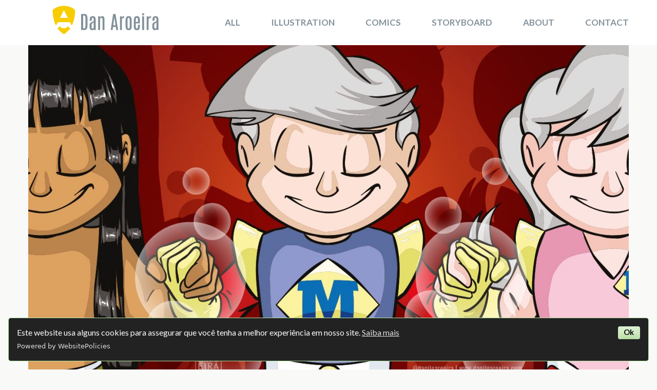

--- FILE ---
content_type: text/html; charset=UTF-8
request_url: https://www.daniloaroeira.com/tag/magnum/
body_size: 99766
content:
    <!DOCTYPE html>
    <html lang="pt-BR">
    
<head>

    <meta charset="UTF-8">
	<meta name="viewport" content="width=device-width, initial-scale=1">
	<link rel="profile" href="http://gmpg.org/xfn/11">
	<link rel="pingback" href="https://www.daniloaroeira.com/xmlrpc.php">
    <title>magnum &#8211; Danilo Aroeira</title>
<meta name='robots' content='max-image-preview:large' />
	<style>img:is([sizes="auto" i], [sizes^="auto," i]) { contain-intrinsic-size: 3000px 1500px }</style>
	<link rel='dns-prefetch' href='//use.fontawesome.com' />
<link rel='dns-prefetch' href='//fonts.googleapis.com' />
<link rel="alternate" type="application/rss+xml" title="Feed para Danilo Aroeira &raquo;" href="https://www.daniloaroeira.com/feed/" />
<link rel="alternate" type="application/rss+xml" title="Feed de comentários para Danilo Aroeira &raquo;" href="https://www.daniloaroeira.com/comments/feed/" />
<link rel="alternate" type="application/rss+xml" title="Feed de tag para Danilo Aroeira &raquo; magnum" href="https://www.daniloaroeira.com/tag/magnum/feed/" />
<script type="text/javascript">
/* <![CDATA[ */
window._wpemojiSettings = {"baseUrl":"https:\/\/s.w.org\/images\/core\/emoji\/15.1.0\/72x72\/","ext":".png","svgUrl":"https:\/\/s.w.org\/images\/core\/emoji\/15.1.0\/svg\/","svgExt":".svg","source":{"concatemoji":"https:\/\/www.daniloaroeira.com\/wp-includes\/js\/wp-emoji-release.min.js?ver=6.8.1"}};
/*! This file is auto-generated */
!function(i,n){var o,s,e;function c(e){try{var t={supportTests:e,timestamp:(new Date).valueOf()};sessionStorage.setItem(o,JSON.stringify(t))}catch(e){}}function p(e,t,n){e.clearRect(0,0,e.canvas.width,e.canvas.height),e.fillText(t,0,0);var t=new Uint32Array(e.getImageData(0,0,e.canvas.width,e.canvas.height).data),r=(e.clearRect(0,0,e.canvas.width,e.canvas.height),e.fillText(n,0,0),new Uint32Array(e.getImageData(0,0,e.canvas.width,e.canvas.height).data));return t.every(function(e,t){return e===r[t]})}function u(e,t,n){switch(t){case"flag":return n(e,"\ud83c\udff3\ufe0f\u200d\u26a7\ufe0f","\ud83c\udff3\ufe0f\u200b\u26a7\ufe0f")?!1:!n(e,"\ud83c\uddfa\ud83c\uddf3","\ud83c\uddfa\u200b\ud83c\uddf3")&&!n(e,"\ud83c\udff4\udb40\udc67\udb40\udc62\udb40\udc65\udb40\udc6e\udb40\udc67\udb40\udc7f","\ud83c\udff4\u200b\udb40\udc67\u200b\udb40\udc62\u200b\udb40\udc65\u200b\udb40\udc6e\u200b\udb40\udc67\u200b\udb40\udc7f");case"emoji":return!n(e,"\ud83d\udc26\u200d\ud83d\udd25","\ud83d\udc26\u200b\ud83d\udd25")}return!1}function f(e,t,n){var r="undefined"!=typeof WorkerGlobalScope&&self instanceof WorkerGlobalScope?new OffscreenCanvas(300,150):i.createElement("canvas"),a=r.getContext("2d",{willReadFrequently:!0}),o=(a.textBaseline="top",a.font="600 32px Arial",{});return e.forEach(function(e){o[e]=t(a,e,n)}),o}function t(e){var t=i.createElement("script");t.src=e,t.defer=!0,i.head.appendChild(t)}"undefined"!=typeof Promise&&(o="wpEmojiSettingsSupports",s=["flag","emoji"],n.supports={everything:!0,everythingExceptFlag:!0},e=new Promise(function(e){i.addEventListener("DOMContentLoaded",e,{once:!0})}),new Promise(function(t){var n=function(){try{var e=JSON.parse(sessionStorage.getItem(o));if("object"==typeof e&&"number"==typeof e.timestamp&&(new Date).valueOf()<e.timestamp+604800&&"object"==typeof e.supportTests)return e.supportTests}catch(e){}return null}();if(!n){if("undefined"!=typeof Worker&&"undefined"!=typeof OffscreenCanvas&&"undefined"!=typeof URL&&URL.createObjectURL&&"undefined"!=typeof Blob)try{var e="postMessage("+f.toString()+"("+[JSON.stringify(s),u.toString(),p.toString()].join(",")+"));",r=new Blob([e],{type:"text/javascript"}),a=new Worker(URL.createObjectURL(r),{name:"wpTestEmojiSupports"});return void(a.onmessage=function(e){c(n=e.data),a.terminate(),t(n)})}catch(e){}c(n=f(s,u,p))}t(n)}).then(function(e){for(var t in e)n.supports[t]=e[t],n.supports.everything=n.supports.everything&&n.supports[t],"flag"!==t&&(n.supports.everythingExceptFlag=n.supports.everythingExceptFlag&&n.supports[t]);n.supports.everythingExceptFlag=n.supports.everythingExceptFlag&&!n.supports.flag,n.DOMReady=!1,n.readyCallback=function(){n.DOMReady=!0}}).then(function(){return e}).then(function(){var e;n.supports.everything||(n.readyCallback(),(e=n.source||{}).concatemoji?t(e.concatemoji):e.wpemoji&&e.twemoji&&(t(e.twemoji),t(e.wpemoji)))}))}((window,document),window._wpemojiSettings);
/* ]]> */
</script>
<style id='wp-emoji-styles-inline-css' type='text/css'>

	img.wp-smiley, img.emoji {
		display: inline !important;
		border: none !important;
		box-shadow: none !important;
		height: 1em !important;
		width: 1em !important;
		margin: 0 0.07em !important;
		vertical-align: -0.1em !important;
		background: none !important;
		padding: 0 !important;
	}
</style>
<link rel='stylesheet' id='wp-block-library-css' href='https://www.daniloaroeira.com/wp-includes/css/dist/block-library/style.min.css?ver=6.8.1' type='text/css' media='all' />
<style id='classic-theme-styles-inline-css' type='text/css'>
/*! This file is auto-generated */
.wp-block-button__link{color:#fff;background-color:#32373c;border-radius:9999px;box-shadow:none;text-decoration:none;padding:calc(.667em + 2px) calc(1.333em + 2px);font-size:1.125em}.wp-block-file__button{background:#32373c;color:#fff;text-decoration:none}
</style>
<style id='bp-login-form-style-inline-css' type='text/css'>
.widget_bp_core_login_widget .bp-login-widget-user-avatar{float:left}.widget_bp_core_login_widget .bp-login-widget-user-links{margin-left:70px}#bp-login-widget-form label{display:block;font-weight:600;margin:15px 0 5px;width:auto}#bp-login-widget-form input[type=password],#bp-login-widget-form input[type=text]{background-color:#fafafa;border:1px solid #d6d6d6;border-radius:0;font:inherit;font-size:100%;padding:.5em;width:100%}#bp-login-widget-form .bp-login-widget-register-link,#bp-login-widget-form .login-submit{display:inline;width:-moz-fit-content;width:fit-content}#bp-login-widget-form .bp-login-widget-register-link{margin-left:1em}#bp-login-widget-form .bp-login-widget-register-link a{filter:invert(1)}#bp-login-widget-form .bp-login-widget-pwd-link{font-size:80%}

</style>
<style id='bp-member-style-inline-css' type='text/css'>
[data-type="bp/member"] input.components-placeholder__input{border:1px solid #757575;border-radius:2px;flex:1 1 auto;padding:6px 8px}.bp-block-member{position:relative}.bp-block-member .member-content{display:flex}.bp-block-member .user-nicename{display:block}.bp-block-member .user-nicename a{border:none;color:currentColor;text-decoration:none}.bp-block-member .bp-profile-button{width:100%}.bp-block-member .bp-profile-button a.button{bottom:10px;display:inline-block;margin:18px 0 0;position:absolute;right:0}.bp-block-member.has-cover .item-header-avatar,.bp-block-member.has-cover .member-content,.bp-block-member.has-cover .member-description{z-index:2}.bp-block-member.has-cover .member-content,.bp-block-member.has-cover .member-description{padding-top:75px}.bp-block-member.has-cover .bp-member-cover-image{background-color:#c5c5c5;background-position:top;background-repeat:no-repeat;background-size:cover;border:0;display:block;height:150px;left:0;margin:0;padding:0;position:absolute;top:0;width:100%;z-index:1}.bp-block-member img.avatar{height:auto;width:auto}.bp-block-member.avatar-none .item-header-avatar{display:none}.bp-block-member.avatar-none.has-cover{min-height:200px}.bp-block-member.avatar-full{min-height:150px}.bp-block-member.avatar-full .item-header-avatar{width:180px}.bp-block-member.avatar-thumb .member-content{align-items:center;min-height:50px}.bp-block-member.avatar-thumb .item-header-avatar{width:70px}.bp-block-member.avatar-full.has-cover{min-height:300px}.bp-block-member.avatar-full.has-cover .item-header-avatar{width:200px}.bp-block-member.avatar-full.has-cover img.avatar{background:#fffc;border:2px solid #fff;margin-left:20px}.bp-block-member.avatar-thumb.has-cover .item-header-avatar{padding-top:75px}.entry .entry-content .bp-block-member .user-nicename a{border:none;color:currentColor;text-decoration:none}

</style>
<style id='bp-members-style-inline-css' type='text/css'>
[data-type="bp/members"] .components-placeholder.is-appender{min-height:0}[data-type="bp/members"] .components-placeholder.is-appender .components-placeholder__label:empty{display:none}[data-type="bp/members"] .components-placeholder input.components-placeholder__input{border:1px solid #757575;border-radius:2px;flex:1 1 auto;padding:6px 8px}[data-type="bp/members"].avatar-none .member-description{width:calc(100% - 44px)}[data-type="bp/members"].avatar-full .member-description{width:calc(100% - 224px)}[data-type="bp/members"].avatar-thumb .member-description{width:calc(100% - 114px)}[data-type="bp/members"] .member-content{position:relative}[data-type="bp/members"] .member-content .is-right{position:absolute;right:2px;top:2px}[data-type="bp/members"] .columns-2 .member-content .member-description,[data-type="bp/members"] .columns-3 .member-content .member-description,[data-type="bp/members"] .columns-4 .member-content .member-description{padding-left:44px;width:calc(100% - 44px)}[data-type="bp/members"] .columns-3 .is-right{right:-10px}[data-type="bp/members"] .columns-4 .is-right{right:-50px}.bp-block-members.is-grid{display:flex;flex-wrap:wrap;padding:0}.bp-block-members.is-grid .member-content{margin:0 1.25em 1.25em 0;width:100%}@media(min-width:600px){.bp-block-members.columns-2 .member-content{width:calc(50% - .625em)}.bp-block-members.columns-2 .member-content:nth-child(2n){margin-right:0}.bp-block-members.columns-3 .member-content{width:calc(33.33333% - .83333em)}.bp-block-members.columns-3 .member-content:nth-child(3n){margin-right:0}.bp-block-members.columns-4 .member-content{width:calc(25% - .9375em)}.bp-block-members.columns-4 .member-content:nth-child(4n){margin-right:0}}.bp-block-members .member-content{display:flex;flex-direction:column;padding-bottom:1em;text-align:center}.bp-block-members .member-content .item-header-avatar,.bp-block-members .member-content .member-description{width:100%}.bp-block-members .member-content .item-header-avatar{margin:0 auto}.bp-block-members .member-content .item-header-avatar img.avatar{display:inline-block}@media(min-width:600px){.bp-block-members .member-content{flex-direction:row;text-align:left}.bp-block-members .member-content .item-header-avatar,.bp-block-members .member-content .member-description{width:auto}.bp-block-members .member-content .item-header-avatar{margin:0}}.bp-block-members .member-content .user-nicename{display:block}.bp-block-members .member-content .user-nicename a{border:none;color:currentColor;text-decoration:none}.bp-block-members .member-content time{color:#767676;display:block;font-size:80%}.bp-block-members.avatar-none .item-header-avatar{display:none}.bp-block-members.avatar-full{min-height:190px}.bp-block-members.avatar-full .item-header-avatar{width:180px}.bp-block-members.avatar-thumb .member-content{min-height:80px}.bp-block-members.avatar-thumb .item-header-avatar{width:70px}.bp-block-members.columns-2 .member-content,.bp-block-members.columns-3 .member-content,.bp-block-members.columns-4 .member-content{display:block;text-align:center}.bp-block-members.columns-2 .member-content .item-header-avatar,.bp-block-members.columns-3 .member-content .item-header-avatar,.bp-block-members.columns-4 .member-content .item-header-avatar{margin:0 auto}.bp-block-members img.avatar{height:auto;max-width:-moz-fit-content;max-width:fit-content;width:auto}.bp-block-members .member-content.has-activity{align-items:center}.bp-block-members .member-content.has-activity .item-header-avatar{padding-right:1em}.bp-block-members .member-content.has-activity .wp-block-quote{margin-bottom:0;text-align:left}.bp-block-members .member-content.has-activity .wp-block-quote cite a,.entry .entry-content .bp-block-members .user-nicename a{border:none;color:currentColor;text-decoration:none}

</style>
<style id='bp-dynamic-members-style-inline-css' type='text/css'>
.bp-dynamic-block-container .item-options{font-size:.5em;margin:0 0 1em;padding:1em 0}.bp-dynamic-block-container .item-options a.selected{font-weight:600}.bp-dynamic-block-container ul.item-list{list-style:none;margin:1em 0;padding-left:0}.bp-dynamic-block-container ul.item-list li{margin-bottom:1em}.bp-dynamic-block-container ul.item-list li:after,.bp-dynamic-block-container ul.item-list li:before{content:" ";display:table}.bp-dynamic-block-container ul.item-list li:after{clear:both}.bp-dynamic-block-container ul.item-list li .item-avatar{float:left;width:60px}.bp-dynamic-block-container ul.item-list li .item{margin-left:70px}

</style>
<style id='bp-online-members-style-inline-css' type='text/css'>
.widget_bp_core_whos_online_widget .avatar-block,[data-type="bp/online-members"] .avatar-block{display:flex;flex-flow:row wrap}.widget_bp_core_whos_online_widget .avatar-block img,[data-type="bp/online-members"] .avatar-block img{margin:.5em}

</style>
<style id='bp-active-members-style-inline-css' type='text/css'>
.widget_bp_core_recently_active_widget .avatar-block,[data-type="bp/active-members"] .avatar-block{display:flex;flex-flow:row wrap}.widget_bp_core_recently_active_widget .avatar-block img,[data-type="bp/active-members"] .avatar-block img{margin:.5em}

</style>
<style id='global-styles-inline-css' type='text/css'>
:root{--wp--preset--aspect-ratio--square: 1;--wp--preset--aspect-ratio--4-3: 4/3;--wp--preset--aspect-ratio--3-4: 3/4;--wp--preset--aspect-ratio--3-2: 3/2;--wp--preset--aspect-ratio--2-3: 2/3;--wp--preset--aspect-ratio--16-9: 16/9;--wp--preset--aspect-ratio--9-16: 9/16;--wp--preset--color--black: #000000;--wp--preset--color--cyan-bluish-gray: #abb8c3;--wp--preset--color--white: #ffffff;--wp--preset--color--pale-pink: #f78da7;--wp--preset--color--vivid-red: #cf2e2e;--wp--preset--color--luminous-vivid-orange: #ff6900;--wp--preset--color--luminous-vivid-amber: #fcb900;--wp--preset--color--light-green-cyan: #7bdcb5;--wp--preset--color--vivid-green-cyan: #00d084;--wp--preset--color--pale-cyan-blue: #8ed1fc;--wp--preset--color--vivid-cyan-blue: #0693e3;--wp--preset--color--vivid-purple: #9b51e0;--wp--preset--gradient--vivid-cyan-blue-to-vivid-purple: linear-gradient(135deg,rgba(6,147,227,1) 0%,rgb(155,81,224) 100%);--wp--preset--gradient--light-green-cyan-to-vivid-green-cyan: linear-gradient(135deg,rgb(122,220,180) 0%,rgb(0,208,130) 100%);--wp--preset--gradient--luminous-vivid-amber-to-luminous-vivid-orange: linear-gradient(135deg,rgba(252,185,0,1) 0%,rgba(255,105,0,1) 100%);--wp--preset--gradient--luminous-vivid-orange-to-vivid-red: linear-gradient(135deg,rgba(255,105,0,1) 0%,rgb(207,46,46) 100%);--wp--preset--gradient--very-light-gray-to-cyan-bluish-gray: linear-gradient(135deg,rgb(238,238,238) 0%,rgb(169,184,195) 100%);--wp--preset--gradient--cool-to-warm-spectrum: linear-gradient(135deg,rgb(74,234,220) 0%,rgb(151,120,209) 20%,rgb(207,42,186) 40%,rgb(238,44,130) 60%,rgb(251,105,98) 80%,rgb(254,248,76) 100%);--wp--preset--gradient--blush-light-purple: linear-gradient(135deg,rgb(255,206,236) 0%,rgb(152,150,240) 100%);--wp--preset--gradient--blush-bordeaux: linear-gradient(135deg,rgb(254,205,165) 0%,rgb(254,45,45) 50%,rgb(107,0,62) 100%);--wp--preset--gradient--luminous-dusk: linear-gradient(135deg,rgb(255,203,112) 0%,rgb(199,81,192) 50%,rgb(65,88,208) 100%);--wp--preset--gradient--pale-ocean: linear-gradient(135deg,rgb(255,245,203) 0%,rgb(182,227,212) 50%,rgb(51,167,181) 100%);--wp--preset--gradient--electric-grass: linear-gradient(135deg,rgb(202,248,128) 0%,rgb(113,206,126) 100%);--wp--preset--gradient--midnight: linear-gradient(135deg,rgb(2,3,129) 0%,rgb(40,116,252) 100%);--wp--preset--font-size--small: 13px;--wp--preset--font-size--medium: 20px;--wp--preset--font-size--large: 36px;--wp--preset--font-size--x-large: 42px;--wp--preset--font-family--inter: "Inter", sans-serif;--wp--preset--font-family--cardo: Cardo;--wp--preset--spacing--20: 0.44rem;--wp--preset--spacing--30: 0.67rem;--wp--preset--spacing--40: 1rem;--wp--preset--spacing--50: 1.5rem;--wp--preset--spacing--60: 2.25rem;--wp--preset--spacing--70: 3.38rem;--wp--preset--spacing--80: 5.06rem;--wp--preset--shadow--natural: 6px 6px 9px rgba(0, 0, 0, 0.2);--wp--preset--shadow--deep: 12px 12px 50px rgba(0, 0, 0, 0.4);--wp--preset--shadow--sharp: 6px 6px 0px rgba(0, 0, 0, 0.2);--wp--preset--shadow--outlined: 6px 6px 0px -3px rgba(255, 255, 255, 1), 6px 6px rgba(0, 0, 0, 1);--wp--preset--shadow--crisp: 6px 6px 0px rgba(0, 0, 0, 1);}:where(.is-layout-flex){gap: 0.5em;}:where(.is-layout-grid){gap: 0.5em;}body .is-layout-flex{display: flex;}.is-layout-flex{flex-wrap: wrap;align-items: center;}.is-layout-flex > :is(*, div){margin: 0;}body .is-layout-grid{display: grid;}.is-layout-grid > :is(*, div){margin: 0;}:where(.wp-block-columns.is-layout-flex){gap: 2em;}:where(.wp-block-columns.is-layout-grid){gap: 2em;}:where(.wp-block-post-template.is-layout-flex){gap: 1.25em;}:where(.wp-block-post-template.is-layout-grid){gap: 1.25em;}.has-black-color{color: var(--wp--preset--color--black) !important;}.has-cyan-bluish-gray-color{color: var(--wp--preset--color--cyan-bluish-gray) !important;}.has-white-color{color: var(--wp--preset--color--white) !important;}.has-pale-pink-color{color: var(--wp--preset--color--pale-pink) !important;}.has-vivid-red-color{color: var(--wp--preset--color--vivid-red) !important;}.has-luminous-vivid-orange-color{color: var(--wp--preset--color--luminous-vivid-orange) !important;}.has-luminous-vivid-amber-color{color: var(--wp--preset--color--luminous-vivid-amber) !important;}.has-light-green-cyan-color{color: var(--wp--preset--color--light-green-cyan) !important;}.has-vivid-green-cyan-color{color: var(--wp--preset--color--vivid-green-cyan) !important;}.has-pale-cyan-blue-color{color: var(--wp--preset--color--pale-cyan-blue) !important;}.has-vivid-cyan-blue-color{color: var(--wp--preset--color--vivid-cyan-blue) !important;}.has-vivid-purple-color{color: var(--wp--preset--color--vivid-purple) !important;}.has-black-background-color{background-color: var(--wp--preset--color--black) !important;}.has-cyan-bluish-gray-background-color{background-color: var(--wp--preset--color--cyan-bluish-gray) !important;}.has-white-background-color{background-color: var(--wp--preset--color--white) !important;}.has-pale-pink-background-color{background-color: var(--wp--preset--color--pale-pink) !important;}.has-vivid-red-background-color{background-color: var(--wp--preset--color--vivid-red) !important;}.has-luminous-vivid-orange-background-color{background-color: var(--wp--preset--color--luminous-vivid-orange) !important;}.has-luminous-vivid-amber-background-color{background-color: var(--wp--preset--color--luminous-vivid-amber) !important;}.has-light-green-cyan-background-color{background-color: var(--wp--preset--color--light-green-cyan) !important;}.has-vivid-green-cyan-background-color{background-color: var(--wp--preset--color--vivid-green-cyan) !important;}.has-pale-cyan-blue-background-color{background-color: var(--wp--preset--color--pale-cyan-blue) !important;}.has-vivid-cyan-blue-background-color{background-color: var(--wp--preset--color--vivid-cyan-blue) !important;}.has-vivid-purple-background-color{background-color: var(--wp--preset--color--vivid-purple) !important;}.has-black-border-color{border-color: var(--wp--preset--color--black) !important;}.has-cyan-bluish-gray-border-color{border-color: var(--wp--preset--color--cyan-bluish-gray) !important;}.has-white-border-color{border-color: var(--wp--preset--color--white) !important;}.has-pale-pink-border-color{border-color: var(--wp--preset--color--pale-pink) !important;}.has-vivid-red-border-color{border-color: var(--wp--preset--color--vivid-red) !important;}.has-luminous-vivid-orange-border-color{border-color: var(--wp--preset--color--luminous-vivid-orange) !important;}.has-luminous-vivid-amber-border-color{border-color: var(--wp--preset--color--luminous-vivid-amber) !important;}.has-light-green-cyan-border-color{border-color: var(--wp--preset--color--light-green-cyan) !important;}.has-vivid-green-cyan-border-color{border-color: var(--wp--preset--color--vivid-green-cyan) !important;}.has-pale-cyan-blue-border-color{border-color: var(--wp--preset--color--pale-cyan-blue) !important;}.has-vivid-cyan-blue-border-color{border-color: var(--wp--preset--color--vivid-cyan-blue) !important;}.has-vivid-purple-border-color{border-color: var(--wp--preset--color--vivid-purple) !important;}.has-vivid-cyan-blue-to-vivid-purple-gradient-background{background: var(--wp--preset--gradient--vivid-cyan-blue-to-vivid-purple) !important;}.has-light-green-cyan-to-vivid-green-cyan-gradient-background{background: var(--wp--preset--gradient--light-green-cyan-to-vivid-green-cyan) !important;}.has-luminous-vivid-amber-to-luminous-vivid-orange-gradient-background{background: var(--wp--preset--gradient--luminous-vivid-amber-to-luminous-vivid-orange) !important;}.has-luminous-vivid-orange-to-vivid-red-gradient-background{background: var(--wp--preset--gradient--luminous-vivid-orange-to-vivid-red) !important;}.has-very-light-gray-to-cyan-bluish-gray-gradient-background{background: var(--wp--preset--gradient--very-light-gray-to-cyan-bluish-gray) !important;}.has-cool-to-warm-spectrum-gradient-background{background: var(--wp--preset--gradient--cool-to-warm-spectrum) !important;}.has-blush-light-purple-gradient-background{background: var(--wp--preset--gradient--blush-light-purple) !important;}.has-blush-bordeaux-gradient-background{background: var(--wp--preset--gradient--blush-bordeaux) !important;}.has-luminous-dusk-gradient-background{background: var(--wp--preset--gradient--luminous-dusk) !important;}.has-pale-ocean-gradient-background{background: var(--wp--preset--gradient--pale-ocean) !important;}.has-electric-grass-gradient-background{background: var(--wp--preset--gradient--electric-grass) !important;}.has-midnight-gradient-background{background: var(--wp--preset--gradient--midnight) !important;}.has-small-font-size{font-size: var(--wp--preset--font-size--small) !important;}.has-medium-font-size{font-size: var(--wp--preset--font-size--medium) !important;}.has-large-font-size{font-size: var(--wp--preset--font-size--large) !important;}.has-x-large-font-size{font-size: var(--wp--preset--font-size--x-large) !important;}
:where(.wp-block-post-template.is-layout-flex){gap: 1.25em;}:where(.wp-block-post-template.is-layout-grid){gap: 1.25em;}
:where(.wp-block-columns.is-layout-flex){gap: 2em;}:where(.wp-block-columns.is-layout-grid){gap: 2em;}
:root :where(.wp-block-pullquote){font-size: 1.5em;line-height: 1.6;}
</style>
<link rel='stylesheet' id='raratheme-companion-css' href='https://www.daniloaroeira.com/wp-content/plugins/raratheme-companion/public/css/raratheme-companion-public.min.css?ver=1.4.3' type='text/css' media='all' />
<link rel='stylesheet' id='woocommerce-layout-css' href='https://www.daniloaroeira.com/wp-content/plugins/woocommerce/assets/css/woocommerce-layout.css?ver=9.3.3' type='text/css' media='all' />
<style id='woocommerce-layout-inline-css' type='text/css'>

	.infinite-scroll .woocommerce-pagination {
		display: none;
	}
</style>
<link rel='stylesheet' id='woocommerce-smallscreen-css' href='https://www.daniloaroeira.com/wp-content/plugins/woocommerce/assets/css/woocommerce-smallscreen.css?ver=9.3.3' type='text/css' media='only screen and (max-width: 768px)' />
<link rel='stylesheet' id='woocommerce-general-css' href='https://www.daniloaroeira.com/wp-content/plugins/woocommerce/assets/css/woocommerce.css?ver=9.3.3' type='text/css' media='all' />
<style id='woocommerce-inline-inline-css' type='text/css'>
.woocommerce form .form-row .required { visibility: visible; }
</style>
<link rel='stylesheet' id='wpsr_main_css-css' href='https://www.daniloaroeira.com/wp-content/plugins/wp-socializer/public/css/wpsr.min.css?ver=7.8' type='text/css' media='all' />
<link rel='stylesheet' id='wpsr_fa_icons-css' href='https://use.fontawesome.com/releases/v6.6.0/css/all.css?ver=7.8' type='text/css' media='all' />
<link rel='stylesheet' id='wpb-fp-owl-carousel-css' href='https://www.daniloaroeira.com/wp-content/plugins/advance-portfolio-grid/inc/../assets/css/owl.carousel.min.css?ver=2.3.4' type='text/css' media='all' />
<link rel='stylesheet' id='wpb-fp-bootstrap-grid-css' href='https://www.daniloaroeira.com/wp-content/plugins/advance-portfolio-grid/inc/../assets/css/wpb-custom-bootstrap.css?ver=3.2' type='text/css' media='all' />
<link rel='stylesheet' id='wpb-fp-magnific-popup-css' href='https://www.daniloaroeira.com/wp-content/plugins/advance-portfolio-grid/inc/../assets/css/magnific-popup.css?ver=1.0' type='text/css' media='all' />
<link rel='stylesheet' id='wpb-fp-main-css' href='https://www.daniloaroeira.com/wp-content/plugins/advance-portfolio-grid/inc/../assets/css/main.css?ver=1.0' type='text/css' media='all' />
<style id='wpb-fp-main-inline-css' type='text/css'>
figure.effect-layla {
  background: #23cdec;
}

figure.effect-layla h2 {
  opacity: 0;
}
figure.effect-layla:hover img {
  opacity: 0.5;
}.wpb-fp-filter li:hover, 
	.wpb_portfolio .wpb_fp_icons .wpb_fp_preview i,
	.wpb_fp_quick_view_content .wpb_fp_btn:hover {
		color: #21cdec;
	}.tooltipster-punk, 
	.wpb_fp_filter_default li:hover,
	.wpb_fp_quick_view_content .wpb_fp_btn:hover,
	.wpb_fp_quick_view_content .wpb_fp_btn {
		border-color: #21cdec;
	}.wpb_portfolio .wpb_fp_icons .wpb_fp_link i,
	.wpb_fp_btn,
	.wpb_fp_filter_capsule li.active,
	#wpb_fp_filter_select,
	#wpb_fp_filter_select #wpb-fp-sort-portfolio,
	#wpb_fp_filter_select li,
	.wpb_fp_slider.owl-carousel .owl-nav button {
		background: #21cdec;
	}.wpb_fp_slider.owl-carousel .owl-nav button:hover, .wpb_fp_slider.owl-carousel .owl-nav button:focus,
	.wpb_fp_slider.owl-theme .owl-dots .owl-dot span, .wpb_fp_slider.owl-theme .owl-dots .owl-dot.active span, .wpb_fp_slider.owl-theme .owl-dots .owl-dot:hover span {
		background: #009cba;
	}.wpb_fp_grid figure h2 {
		font-size: 20px;
	}.wpb_fp_quick_view.white-popup {
		max-width: 1200px;
	}
</style>
<link rel='stylesheet' id='animate-css' href='https://www.daniloaroeira.com/wp-content/themes/wedding-band/css/animate.css?ver=6.8.1' type='text/css' media='all' />
<link rel='stylesheet' id='owl-carousel-css' href='https://www.daniloaroeira.com/wp-content/themes/wedding-band/css/owl.carousel.css?ver=6.8.1' type='text/css' media='all' />
<link rel='stylesheet' id='owl-theme-default-css' href='https://www.daniloaroeira.com/wp-content/themes/wedding-band/css/owl.theme.default.css?ver=6.8.1' type='text/css' media='all' />
<link rel='stylesheet' id='lightslider-css' href='https://www.daniloaroeira.com/wp-content/themes/wedding-band/css/lightslider.css?ver=6.8.1' type='text/css' media='all' />
<link rel='stylesheet' id='wedding-band-style-css' href='https://www.daniloaroeira.com/wp-content/themes/wedding-band/style.css?ver=1.1.8' type='text/css' media='all' />
<link rel='stylesheet' id='wedding-band-responsive-style-css' href='https://www.daniloaroeira.com/wp-content/themes/wedding-band/css/responsive.css?ver=6.8.1' type='text/css' media='all' />
<link rel='stylesheet' id='wedding-band-google-fonts-css' href='https://fonts.googleapis.com/css?family=Lato%3A400%2C700%2C900&#038;ver=6.8.1#038;display=fallback' type='text/css' media='all' />
<script type="text/javascript" src="https://www.daniloaroeira.com/wp-includes/js/jquery/jquery.min.js?ver=3.7.1" id="jquery-core-js"></script>
<script type="text/javascript" src="https://www.daniloaroeira.com/wp-includes/js/jquery/jquery-migrate.min.js?ver=3.4.1" id="jquery-migrate-js"></script>
<script type="text/javascript" src="https://www.daniloaroeira.com/wp-content/plugins/woocommerce/assets/js/jquery-blockui/jquery.blockUI.min.js?ver=2.7.0-wc.9.3.3" id="jquery-blockui-js" defer="defer" data-wp-strategy="defer"></script>
<script type="text/javascript" id="wc-add-to-cart-js-extra">
/* <![CDATA[ */
var wc_add_to_cart_params = {"ajax_url":"\/wp-admin\/admin-ajax.php","wc_ajax_url":"\/?wc-ajax=%%endpoint%%","i18n_view_cart":"View cart","cart_url":"https:\/\/www.daniloaroeira.com\/carrinho\/","is_cart":"","cart_redirect_after_add":"yes"};
/* ]]> */
</script>
<script type="text/javascript" src="https://www.daniloaroeira.com/wp-content/plugins/woocommerce/assets/js/frontend/add-to-cart.min.js?ver=9.3.3" id="wc-add-to-cart-js" defer="defer" data-wp-strategy="defer"></script>
<script type="text/javascript" src="https://www.daniloaroeira.com/wp-content/plugins/woocommerce/assets/js/js-cookie/js.cookie.min.js?ver=2.1.4-wc.9.3.3" id="js-cookie-js" defer="defer" data-wp-strategy="defer"></script>
<script type="text/javascript" id="woocommerce-js-extra">
/* <![CDATA[ */
var woocommerce_params = {"ajax_url":"\/wp-admin\/admin-ajax.php","wc_ajax_url":"\/?wc-ajax=%%endpoint%%"};
/* ]]> */
</script>
<script type="text/javascript" src="https://www.daniloaroeira.com/wp-content/plugins/woocommerce/assets/js/frontend/woocommerce.min.js?ver=9.3.3" id="woocommerce-js" defer="defer" data-wp-strategy="defer"></script>
<script type="text/javascript" src="https://www.daniloaroeira.com/wp-content/plugins/advance-portfolio-grid/inc/../assets/js/owl.carousel.min.js?ver=2.3.4" id="wpb-fp-owl-carousel-js"></script>
<script type="text/javascript" src="https://www.daniloaroeira.com/wp-content/plugins/advance-portfolio-grid/inc/../assets/js/jquery.magnific-popup.min.js?ver=1.1" id="wpb-fp-magnific-popup-js"></script>
<script type="text/javascript" src="https://www.daniloaroeira.com/wp-content/plugins/advance-portfolio-grid/inc/../assets/js/main.js?ver=1.0" id="wpb-fp-main-js"></script>
<script type="text/javascript" src="https://www.daniloaroeira.com/wp-content/plugins/wp-retina-2x/app/picturefill.min.js?ver=1733920603" id="wr2x-picturefill-js-js"></script>
<link rel="https://api.w.org/" href="https://www.daniloaroeira.com/wp-json/" /><link rel="alternate" title="JSON" type="application/json" href="https://www.daniloaroeira.com/wp-json/wp/v2/tags/272" /><link rel="EditURI" type="application/rsd+xml" title="RSD" href="https://www.daniloaroeira.com/xmlrpc.php?rsd" />
<meta name="generator" content="WordPress 6.8.1" />
<meta name="generator" content="WooCommerce 9.3.3" />
		<!-- Custom Logo: hide header text -->
		<style id="custom-logo-css" type="text/css">
			.site-title, .site-description {
				position: absolute;
				clip-path: inset(50%);
			}
		</style>
		
	<script type="text/javascript">var ajaxurl = 'https://www.daniloaroeira.com/wp-admin/admin-ajax.php';</script>

	<noscript><style>.woocommerce-product-gallery{ opacity: 1 !important; }</style></noscript>
	<style class='wp-fonts-local' type='text/css'>
@font-face{font-family:Inter;font-style:normal;font-weight:300 900;font-display:fallback;src:url('https://www.daniloaroeira.com/wp-content/plugins/woocommerce/assets/fonts/Inter-VariableFont_slnt,wght.woff2') format('woff2');font-stretch:normal;}
@font-face{font-family:Cardo;font-style:normal;font-weight:400;font-display:fallback;src:url('https://www.daniloaroeira.com/wp-content/plugins/woocommerce/assets/fonts/cardo_normal_400.woff2') format('woff2');}
</style>
<link rel="icon" href="https://www.daniloaroeira.com/wp-content/uploads/2021/12/cropped-icon_dan-32x32.png" sizes="32x32" />
<link rel="icon" href="https://www.daniloaroeira.com/wp-content/uploads/2021/12/cropped-icon_dan-192x192.png" sizes="192x192" />
<link rel="apple-touch-icon" href="https://www.daniloaroeira.com/wp-content/uploads/2021/12/cropped-icon_dan-180x180.png" />
<meta name="msapplication-TileImage" content="https://www.daniloaroeira.com/wp-content/uploads/2021/12/cropped-icon_dan-270x270.png" />
		<style type="text/css" id="wp-custom-css">
			/*---------------------------------------------*/
/* VISUALS */
/*---------------------------------------------*/

.container {
    width: 1200px;
}

.main-navigation li:hover > a,
.main-navigation .current-menu-item a,
.main-navigation li.focus > a {
    color: #475055;
}

.main-navigation a {
color: #83929b;
}

.main-navigation ul ul {
    float: left;
    position: absolute;
    top: 100%;
    left: -999em;
    z-index: 99999;
    background: #ffffff;
}

.main-navigation ul ul a:hover,
.main-navigation ul ul li:hover > a {
    background: #e3e3e3;
}

.site-footer {
	background: #83939c;
	 color: #ffffff;
}

.site-footer a {
    text-decoration: none;
    color: #ffffff;
}

.slider img {
    height: 600px;
}

.slider .banner-text {
		 bottom: 3%;
}

.slider .banner-text .text .view-more:hover {
    background: #0b59a6;
    border: 2px solid #0b59a6
}

.contact-section .col span a:hover {
    color: #0b59a6;
}



body:not(.home) .site-header,
body.has-no-slider .site-header {
    background: #ffffff;
    position: relative;
}

#primary .site-main article.comic.type-comic {
    background: #fffffe;
	padding: 0;
}

#comic-foot {
Height: 44px;
}

.site-footer .footer-b {
	    border-top: 1px solid #e3e3e3;
}

.slider banner-text .text {
    background: #e3e3e3;
}

.slider .banner-text .text .view-more:hover {
    background: #f5cd00;
    border: 2px solid #f5cd00;
}

.contact-section .col span a:hover {
    color: #728429;
}

.contact-section .col .text {
    border: 1px solid #728429;
}

.contact-section input[type="submit"]:hover {
    background: #f5cd00;
    color: #fff;con
    border: 2px solid #f5cd00;
}

.contact-section .col .text {
    border: 1px solid #e3e3e3;
}

.wpb_portfolio_post {
	  padding-left: 0px;
    padding-right: 0px;
    margin-bottom: 0px;
}


.site-content #primary .page {
    margin-bottom: 0px;
}

/*---------------------------------------------*/
/* VISUAL LOJA */
/*---------------------------------------------*/
.woocommerce .woocommerce-breadcrumb {
	background-color: #ffffff;
	margin: 0;
	padding: 30px;
}

.product {
	background-color: #ffffff;
	padding: 30px;
}

/*---------------------------------------------*/
/* RESPONSIVE */
/*---------------------------------------------*/

.mean-container .mean-bar {
	float: left;
	width: 100%;
	position: relative;
	background: #e3e3e3;
	padding: 4px 0;
	min-height: 42px;
	z-index: 999999;
}

.mean-container .mean-nav {
	float: left;
	width: 100%;
	background: #e3e3e3;
	margin-top: 44px;
}

.home .site-header {
    position: unset;
    background: #ffffff;
}


@media only screen and (max-width: 767px) {
    .container {
        width: 100%;
	}
.slider img{
	height: 300px
	}
	
table#comic-nav-wrapper { margin: 0 auto;
	min-width: 100%;
	border: none;
	text-align: center;
	background-color: #BCD048;
	max-height: 44px;
	padding: 0px;
	border-radius: 0px;
}

.comic-nav {
    border: 0;
    display: inline;

}

.comic-nav-base {
text-indent: 100%;
white-space: nowrap;
overflow: hidden;
display: block;
height: 44px;
width: 44px;
padding: 0px;
}

.comic-nav-first { background: url('/wp-content/comicnav/first.png') top left no-repeat; }

.comic-nav-previous { background: url('/wp-content/comicnav/prev.png') top left no-repeat; }

.comic-nav-next { background: url('/wp-content/comicnav/next.png') top left no-repeat; }

.comic-nav-last { background: url('/wp-content/comicnav/last.png') top left no-repeat; }

a.comic-nav-first:hover, a.comic-nav-previous:hover, a.comic-nav-next:hover, a.comic-nav-last:hover { background-position: -44px 0; }

.comic-nav-void { background-position: -88px 0; }

#extended-footer  { margin: 0 0 0 0; padding: 40px 0; }
	

.slider .banner-text {
        background: #83929b;
    }
	
	.slider .banner-text .text {
        background: #83929b;
    }
}
.slider .banner-text .text {
	font-size: 16px;
	line-height: 20px;
}

.section-3 {
    padding: 0px 0 0px;
}

.page .site-content, .single-post .site-content, .search .site-content, .site-content {
    padding-top: 0px;
}

.contact-section {
    padding: 113px 0 0px;
}

.contact-info ul.contact-list li b {
	color: #353535;
}

h1 {
    display: none;
}

.site-content #primary .post.format-image .entry-title,
.site-content #primary .post.format-status .entry-title,
.site-content #primary .post.format-aside .entry-title,
.site-content #primary .post.format-link .entry-title {
    display: block;
}

a {
    color: #64a391;
}

/*---------------------------------------------*/
/* CONTACT FORM 7 */
/*---------------------------------------------*/

.wpcf7 input[type="text"],
.wpcf7 input[type="email"],
.wpcf7 input[type="phone"] {
    height: 50px;
    padding: 0 10px;
    background: none;
    border-radius: 0;
    margin-bottom: 0;
    width: 100%;
    font-size: 17px;
    line-height: 20px;
    color: #acacac;
    border: 1px solid #d2d2d2;
    outline: none;
}

.wpcf7 form .submit-section {
    width: 303px;
    margin: 0 auto;
}

.wpcf7 input[type="submit"] {
    border: 2px solid #313131;
    text-transform: uppercase;
    color: #313131;
    font-size: 17px;
    line-height: 20px;
    box-shadow: none;
    border-radius: 0;
    background: none;
    padding: 12px 64px;
    display: block;
    margin: 24px auto 12px;
    outline: none;
}

.wpcf7 input[type="submit"]:focus {
    background: none;
    border: 2px solid #313131;
}

.wpcf7 input[type="submit"]:hover {
    background: #f5cd00;
    color: #fff;
    border: 2px solid #f5cd00;
}

.wpcf7 .form-section form:after {
    display: block;
    content: '';
    clear: both;
}		</style>
		
	<script src="https://cdn.websitepolicies.io/lib/cookieconsent/1.0.3/cookieconsent.min.js" defer></script><script>window.addEventListener("load",function(){window.wpcc.init({"border":"thin","corners":"small","colors":{"popup":{"background":"#222222","text":"#ffffff","border":"#b5e1a0"},"button":{"background":"#b5e1a0","text":"#000000"}},"position":"bottom","content":{"href":"https://www.daniloaroeira.com/politica-de-privacidade/","message":"Este website usa alguns cookies para assegurar que você tenha a melhor experiência em nosso site.","button":"Ok","link":"Saiba mais"}})});</script>
	
</head>

<body class="bp-legacy archive tag tag-magnum tag-272 wp-custom-logo wp-theme-wedding-band theme-wedding-band woocommerce-no-js group-blog hfeed full-width has-no-slider">
		
        <div id="page" class="site">
        <a class="skip-link screen-reader-text" href="#acc-content">Skip to content (Press Enter)</a>
        <header id="masthead" class="site-header" role="banner">       
        <div class="container"> 
            
        <div class="site-branding">       
            <a href="https://www.daniloaroeira.com/" class="custom-logo-link" rel="home"><img width="300" height="75" src="https://www.daniloaroeira.com/wp-content/uploads/2021/12/logo_dan_300x75px_ok.png" class="custom-logo" alt="Danilo Aroeira" decoding="async" /></a>            <div class="text-logo">
                <h1 class="site-title"><a href="https://www.daniloaroeira.com/" rel="home">Danilo Aroeira</a>
                </h1>

                                    <p class="site-description">Olá! Eu sou Danilo Aroeira, autor do Samurai Boy, Diretor de Arte, Ilustrador e Quadrinhista. Bem-vindo ao meu portfolio. / Hi, I am Danilo Aroeira, author of the Samurai Boy, Art Director, Illustrator and Comic Book artist. Welcome to my portfolio.</p>
                            </div>
        </div><!-- .site-branding -->
                
        <div class="mobile-menu-wrapper">

            <button id="mobile-header" class="mobile-menu-close-btn" data-toggle-target=".main-menu-modal" data-toggle-body-class="showing-main-menu-modal" aria-expanded="false" data-set-focus=".close-main-nav-toggle">
                <span></span>
                <span></span>
                <span></span>
            </button>
            <div class="mobile-menu">
                <nav id="mobile-site-navigation" class="main-navigation mobile-navigation">        
                    <div class="primary-menu-list main-menu-modal cover-modal" data-modal-target-string=".main-menu-modal">
                        <button class="close close-main-nav-toggle" data-toggle-target=".main-menu-modal" data-toggle-body-class="showing-main-menu-modal" aria-expanded="false" data-set-focus=".main-menu-modal">X</button>
                        <div class="mobile-menu-title" aria-label="Mobile">
                            <div class="menu-principal-container"><ul id="mobile-primary-menu" class="nav-menu main-menu-modal"><li id="menu-item-2037" class="menu-item menu-item-type-post_type menu-item-object-page menu-item-home menu-item-2037"><a href="https://www.daniloaroeira.com/">All</a></li>
<li id="menu-item-2018" class="menu-item menu-item-type-post_type menu-item-object-page menu-item-2018"><a href="https://www.daniloaroeira.com/ilustra/">Illustration</a></li>
<li id="menu-item-2019" class="menu-item menu-item-type-post_type menu-item-object-page menu-item-2019"><a href="https://www.daniloaroeira.com/comics/">Comics</a></li>
<li id="menu-item-2295" class="menu-item menu-item-type-taxonomy menu-item-object-category menu-item-2295"><a href="https://www.daniloaroeira.com/category/ilustracao/storyboard/">Storyboard</a></li>
<li id="menu-item-1116" class="menu-item menu-item-type-post_type menu-item-object-page menu-item-1116"><a href="https://www.daniloaroeira.com/sobre/">About</a></li>
<li id="menu-item-1117" class="menu-item menu-item-type-post_type menu-item-object-page menu-item-1117"><a href="https://www.daniloaroeira.com/contato/">Contact</a></li>
</ul></div>                        </div>
                    </div>
                </nav><!-- #mobile-site-navigation -->
            </div>
        </div>

        <nav id="site-navigation" class="main-navigation" role="navigation">                    
            <div class="menu-principal-container"><ul id="primary-menu" class="menu"><li class="menu-item menu-item-type-post_type menu-item-object-page menu-item-home menu-item-2037"><a href="https://www.daniloaroeira.com/">All</a></li>
<li class="menu-item menu-item-type-post_type menu-item-object-page menu-item-2018"><a href="https://www.daniloaroeira.com/ilustra/">Illustration</a></li>
<li class="menu-item menu-item-type-post_type menu-item-object-page menu-item-2019"><a href="https://www.daniloaroeira.com/comics/">Comics</a></li>
<li class="menu-item menu-item-type-taxonomy menu-item-object-category menu-item-2295"><a href="https://www.daniloaroeira.com/category/ilustracao/storyboard/">Storyboard</a></li>
<li class="menu-item menu-item-type-post_type menu-item-object-page menu-item-1116"><a href="https://www.daniloaroeira.com/sobre/">About</a></li>
<li class="menu-item menu-item-type-post_type menu-item-object-page menu-item-1117"><a href="https://www.daniloaroeira.com/contato/">Contact</a></li>
</ul></div>        </nav><!-- #site-navigation -->
    
    </div>
            </header>
        <div id="acc-content">        
        <div id="content" class="site-content">
            <div class="container">
                <div class="row">
    
	<div id="primary" class="content-area">
		<main id="main" class="site-main" role="main">

		
			<header class="page-header">
				<h1 class="page-title">Tag: <span>magnum</span></h1>			</header><!-- .page-header -->

			
<article id="post-853" class="post-853 post type-post status-publish format-image has-post-thumbnail hentry category-bienal category-educativos category-magnito category-perifacon category-quadrinhos tag-comics tag-educacao tag-energia tag-energia-brasil tag-energia-limpa tag-featured tag-hq tag-magnito tag-magnum tag-matriz-energetica tag-preservacao-ambiental tag-quadrinhos tag-quadrinhos-educativos post_format-post-format-image">
	
     <a href="https://www.daniloaroeira.com/magnito-a-maior-energia-do-mundo/" class="post-thumbnail"><img width="1170" height="650" src="https://www.daniloaroeira.com/wp-content/uploads/2012/08/magnito_2012-1170x650.jpg" class="attachment-wedding-band-blog-full-width-thumb size-wedding-band-blog-full-width-thumb wp-post-image" alt="Magnito by Danilo Aroeira" decoding="async" fetchpriority="high" /></a>    <header class="entry-header">
        <h2 class="entry-title"><a href="https://www.daniloaroeira.com/magnito-a-maior-energia-do-mundo/" rel="bookmark">Magnito: A Maior Energia do Mundo [2012]</a></h2>        <div class="entry-meta">
            <span class="byline"><i class="fa fa-pencil"></i><span class="author vcard"><a class="url fn n" href="https://www.daniloaroeira.com/author/danilo-aroeira/">Dan Aroeira</a></span></span><span class="posted-on"><i class="fa fa-calendar-o"></i><a href="https://www.daniloaroeira.com/magnito-a-maior-energia-do-mundo/" rel="bookmark"><time class="entry-date published updated" datetime="agosto 1, 2012">agosto 1, 2012</time></a></span><span class="cat-links"><i class="fa fa-bookmark"></i><a href="https://www.daniloaroeira.com/category/bienal/" rel="category tag">bienal</a>, <a href="https://www.daniloaroeira.com/category/quadrinhos/educativos/" rel="category tag">Educativos</a>, <a href="https://www.daniloaroeira.com/category/quadrinhos/magnito/" rel="category tag">Magnito</a>, <a href="https://www.daniloaroeira.com/category/perifacon/" rel="category tag">Perifacon</a>, <a href="https://www.daniloaroeira.com/category/quadrinhos/" rel="category tag">Quadrinhos</a></span><span class="comments-link"><i class="fa fa-comments"></i><a href="https://www.daniloaroeira.com/magnito-a-maior-energia-do-mundo/#respond">Leave a comment</a></span>        </div>
    </header><!-- .entry-header -->
    
	<div class="entry-content">
		<p><strong>Cliente</strong>: <a href="https://www.magnum.com.br" target="_blank" rel="noopener">Colégio Magnum Agostiniano</a><br />
<strong>Roteiro e arte:</strong> Danilo Aroeira</p>
<p>Enquanto algumas catástrofes acontecem em pontos distintos do Brasil, Magnito e seus amigos descobrem que alguém pode estar tentando roubar as matrizes energéticas para proveito próprio, deixando o país sob o risco de um grande <em>blackout</em>.</p>
<p>Os alunos do Magnum precisam lançar mão de toda a sua criatividade para descobrir uma fonte energética capaz de ajudar Magnito e Magnífica a derrotar este adversário e restaurar a ordem ambiental.</p>
<p>&nbsp;</p>
<p><img decoding="async" class="aligncenter wp-image-854" src="http://daniloaroeira.com/wp-content/uploads/2017/06/maiorenergiadomundo_capa.jpg" alt="Magnito - A Maior Energia do Mundo. Capa by Dan Arrows" width="700" height="993" srcset="https://www.daniloaroeira.com/wp-content/uploads/2017/06/maiorenergiadomundo_capa.jpg 700w, https://www.daniloaroeira.com/wp-content/uploads/2017/06/maiorenergiadomundo_capa-211x300.jpg 211w, https://www.daniloaroeira.com/wp-content/uploads/2017/06/maiorenergiadomundo_capa-211x300@2x.jpg 422w" sizes="(max-width: 700px) 100vw, 700px" /></p>
<p><img decoding="async" class="aligncenter wp-image-855" src="http://daniloaroeira.com/wp-content/uploads/2017/06/maiorenergiadomundo_p.05.jpg" alt="Magnito - A Maior Energia do Mundo. p.05 by Dan Arrows" width="700" height="993" srcset="https://www.daniloaroeira.com/wp-content/uploads/2017/06/maiorenergiadomundo_p.05.jpg 700w, https://www.daniloaroeira.com/wp-content/uploads/2017/06/maiorenergiadomundo_p.05-211x300.jpg 211w, https://www.daniloaroeira.com/wp-content/uploads/2017/06/maiorenergiadomundo_p.05-211x300@2x.jpg 422w" sizes="(max-width: 700px) 100vw, 700px" /></p>
<p><img loading="lazy" decoding="async" class="aligncenter wp-image-856" src="http://daniloaroeira.com/wp-content/uploads/2017/06/maiorenergiadomundo_p.07.jpg" alt="Magnito - A Maior Energia do Mundo. p.07 by Dan Arrows" width="700" height="993" srcset="https://www.daniloaroeira.com/wp-content/uploads/2017/06/maiorenergiadomundo_p.07.jpg 700w, https://www.daniloaroeira.com/wp-content/uploads/2017/06/maiorenergiadomundo_p.07-211x300.jpg 211w, https://www.daniloaroeira.com/wp-content/uploads/2017/06/maiorenergiadomundo_p.07-211x300@2x.jpg 422w" sizes="auto, (max-width: 700px) 100vw, 700px" /></p>
<p><img loading="lazy" decoding="async" class="aligncenter wp-image-857" src="http://daniloaroeira.com/wp-content/uploads/2017/06/maiorenergiadomundo_p.10.jpg" alt="Magnito - A Maior Energia do Mundo. p.10 by Dan Arrows" width="700" height="993" srcset="https://www.daniloaroeira.com/wp-content/uploads/2017/06/maiorenergiadomundo_p.10.jpg 700w, https://www.daniloaroeira.com/wp-content/uploads/2017/06/maiorenergiadomundo_p.10-211x300.jpg 211w, https://www.daniloaroeira.com/wp-content/uploads/2017/06/maiorenergiadomundo_p.10-211x300@2x.jpg 422w" sizes="auto, (max-width: 700px) 100vw, 700px" /></p>
<p><img loading="lazy" decoding="async" class="aligncenter wp-image-858" src="http://daniloaroeira.com/wp-content/uploads/2017/06/maiorenergiadomundo_p.11.jpg" alt="Magnito - A Maior Energia do Mundo. p.11 by Dan Arrows" width="700" height="993" srcset="https://www.daniloaroeira.com/wp-content/uploads/2017/06/maiorenergiadomundo_p.11.jpg 700w, https://www.daniloaroeira.com/wp-content/uploads/2017/06/maiorenergiadomundo_p.11-211x300.jpg 211w, https://www.daniloaroeira.com/wp-content/uploads/2017/06/maiorenergiadomundo_p.11-211x300@2x.jpg 422w" sizes="auto, (max-width: 700px) 100vw, 700px" /></p>
<p><img loading="lazy" decoding="async" class="aligncenter wp-image-859" src="http://daniloaroeira.com/wp-content/uploads/2017/06/maiorenergiadomundo_p.13.jpg" alt="Magnito - A Maior Energia do Mundo. p.13 by Dan Arrows" width="700" height="993" srcset="https://www.daniloaroeira.com/wp-content/uploads/2017/06/maiorenergiadomundo_p.13.jpg 700w, https://www.daniloaroeira.com/wp-content/uploads/2017/06/maiorenergiadomundo_p.13-211x300.jpg 211w, https://www.daniloaroeira.com/wp-content/uploads/2017/06/maiorenergiadomundo_p.13-211x300@2x.jpg 422w" sizes="auto, (max-width: 700px) 100vw, 700px" /></p>
<p><img loading="lazy" decoding="async" class="aligncenter wp-image-860" src="http://daniloaroeira.com/wp-content/uploads/2017/06/maiorenergiadomundo_p.16.jpg" alt="Magnito - A Maior Energia do Mundo. p.16 by Dan Arrows" width="700" height="993" srcset="https://www.daniloaroeira.com/wp-content/uploads/2017/06/maiorenergiadomundo_p.16.jpg 700w, https://www.daniloaroeira.com/wp-content/uploads/2017/06/maiorenergiadomundo_p.16-211x300.jpg 211w, https://www.daniloaroeira.com/wp-content/uploads/2017/06/maiorenergiadomundo_p.16-211x300@2x.jpg 422w" sizes="auto, (max-width: 700px) 100vw, 700px" /></p>
<p><img loading="lazy" decoding="async" class="aligncenter wp-image-861" src="http://daniloaroeira.com/wp-content/uploads/2017/06/maiorenergiadomundo_p.17.jpg" alt="Magnito - A Maior Energia do Mundo. p.17 by Dan Arrows" width="700" height="993" srcset="https://www.daniloaroeira.com/wp-content/uploads/2017/06/maiorenergiadomundo_p.17.jpg 700w, https://www.daniloaroeira.com/wp-content/uploads/2017/06/maiorenergiadomundo_p.17-211x300.jpg 211w, https://www.daniloaroeira.com/wp-content/uploads/2017/06/maiorenergiadomundo_p.17-211x300@2x.jpg 422w" sizes="auto, (max-width: 700px) 100vw, 700px" /></p>
<p>Baixe e leia a revista na íntegra <a href="http://daniloaroeira.com/wp-content/magnito/2012_Magnito_A_Maior_Energia_do_Mundo_PREVIEW_baixa.pdf" target="_blank" rel="noopener noreferrer">aqui</a>.</p>
<p>&nbsp;</p>
	</div><!-- .entry-content -->

	<footer class="entry-footer">
		<a href="https://www.daniloaroeira.com/magnito-a-maior-energia-do-mundo/" class="read-more">Leia mais</a>
		<span class="tags-links">Tags:  <a href="https://www.daniloaroeira.com/tag/comics/" rel="tag">comics</a>, <a href="https://www.daniloaroeira.com/tag/educacao/" rel="tag">educação</a>, <a href="https://www.daniloaroeira.com/tag/energia/" rel="tag">energia</a>, <a href="https://www.daniloaroeira.com/tag/energia-brasil/" rel="tag">energia brasil</a>, <a href="https://www.daniloaroeira.com/tag/energia-limpa/" rel="tag">energia limpa</a>, <a href="https://www.daniloaroeira.com/tag/featured/" rel="tag">featured</a>, <a href="https://www.daniloaroeira.com/tag/hq/" rel="tag">HQ</a>, <a href="https://www.daniloaroeira.com/tag/magnito/" rel="tag">magnito</a>, <a href="https://www.daniloaroeira.com/tag/magnum/" rel="tag">magnum</a>, <a href="https://www.daniloaroeira.com/tag/matriz-energetica/" rel="tag">matriz energética</a>, <a href="https://www.daniloaroeira.com/tag/preservacao-ambiental/" rel="tag">preservação ambiental</a>, <a href="https://www.daniloaroeira.com/tag/quadrinhos/" rel="tag">quadrinhos</a>, <a href="https://www.daniloaroeira.com/tag/quadrinhos-educativos/" rel="tag">quadrinhos educativos</a></span>	</footer><!-- .entry-footer -->

</article><!-- #post-## -->



<article id="post-844" class="post-844 post type-post status-publish format-image has-post-thumbnail hentry category-educativos category-magnito category-quadrinhos tag-biodiversidade tag-comics tag-desmatamento tag-educacao tag-floresta-amazonica tag-garimpo tag-hq tag-indios tag-magnito tag-magnum tag-preservacao tag-quadrinhos tag-quadrinhos-educativos post_format-post-format-image">
	
     <a href="https://www.daniloaroeira.com/magnito-uma-aventura-amazonica-2011/" class="post-thumbnail"><img width="1170" height="650" src="https://www.daniloaroeira.com/wp-content/uploads/2011/08/magnitoamazonia_img_destaque-1170x650.jpg" class="attachment-wedding-band-blog-full-width-thumb size-wedding-band-blog-full-width-thumb wp-post-image" alt="Magnito: Uma Aventura Amazônica. by Dan Aroeira" decoding="async" loading="lazy" /></a>    <header class="entry-header">
        <h2 class="entry-title"><a href="https://www.daniloaroeira.com/magnito-uma-aventura-amazonica-2011/" rel="bookmark">Magnito: Uma Aventura Amazônica [2011]</a></h2>        <div class="entry-meta">
            <span class="byline"><i class="fa fa-pencil"></i><span class="author vcard"><a class="url fn n" href="https://www.daniloaroeira.com/author/danilo-aroeira/">Dan Aroeira</a></span></span><span class="posted-on"><i class="fa fa-calendar-o"></i><a href="https://www.daniloaroeira.com/magnito-uma-aventura-amazonica-2011/" rel="bookmark"><time class="entry-date published updated" datetime="agosto 1, 2011">agosto 1, 2011</time></a></span><span class="cat-links"><i class="fa fa-bookmark"></i><a href="https://www.daniloaroeira.com/category/quadrinhos/educativos/" rel="category tag">Educativos</a>, <a href="https://www.daniloaroeira.com/category/quadrinhos/magnito/" rel="category tag">Magnito</a>, <a href="https://www.daniloaroeira.com/category/quadrinhos/" rel="category tag">Quadrinhos</a></span><span class="comments-link"><i class="fa fa-comments"></i><a href="https://www.daniloaroeira.com/magnito-uma-aventura-amazonica-2011/#respond">Leave a comment</a></span>        </div>
    </header><!-- .entry-header -->
    
	<div class="entry-content">
		<p><strong>Cliente</strong>: <a href="https://www.magnum.com.br" target="_blank" rel="noopener">Colégio Magnum Agostiniano</a><br />
<strong>Roteiro e arte:</strong> Danilo Aroeira</p>
<p>O desmatamento e o garimpo ameaçam a Floresta Amazônica. Mangito, Magnífica e a aluna Tininha unem suas forças à indígena Xalua para salvar a natureza.</p>
<p> <a href="https://www.daniloaroeira.com/magnito-uma-aventura-amazonica-2011/#more-844" class="more-link">Continue reading <span class="screen-reader-text">&#8220;Magnito: Uma Aventura Amazônica [2011]&#8221;</span> <span class="meta-nav">&rarr;</span></a></p>
	</div><!-- .entry-content -->

	<footer class="entry-footer">
		<a href="https://www.daniloaroeira.com/magnito-uma-aventura-amazonica-2011/" class="read-more">Leia mais</a>
		<span class="tags-links">Tags:  <a href="https://www.daniloaroeira.com/tag/biodiversidade/" rel="tag">biodiversidade</a>, <a href="https://www.daniloaroeira.com/tag/comics/" rel="tag">comics</a>, <a href="https://www.daniloaroeira.com/tag/desmatamento/" rel="tag">desmatamento</a>, <a href="https://www.daniloaroeira.com/tag/educacao/" rel="tag">educação</a>, <a href="https://www.daniloaroeira.com/tag/floresta-amazonica/" rel="tag">floresta amazônica</a>, <a href="https://www.daniloaroeira.com/tag/garimpo/" rel="tag">garimpo</a>, <a href="https://www.daniloaroeira.com/tag/hq/" rel="tag">HQ</a>, <a href="https://www.daniloaroeira.com/tag/indios/" rel="tag">índios</a>, <a href="https://www.daniloaroeira.com/tag/magnito/" rel="tag">magnito</a>, <a href="https://www.daniloaroeira.com/tag/magnum/" rel="tag">magnum</a>, <a href="https://www.daniloaroeira.com/tag/preservacao/" rel="tag">preservação</a>, <a href="https://www.daniloaroeira.com/tag/quadrinhos/" rel="tag">quadrinhos</a>, <a href="https://www.daniloaroeira.com/tag/quadrinhos-educativos/" rel="tag">quadrinhos educativos</a></span>	</footer><!-- .entry-footer -->

</article><!-- #post-## -->



<article id="post-832" class="post-832 post type-post status-publish format-image has-post-thumbnail hentry category-bienal category-educativos category-magnito category-perifacon category-quadrinhos tag-biodiversidade tag-caraca tag-comics tag-educacao tag-excursao tag-magnito tag-magnum tag-parque-natural tag-preservacao-do-ambiente tag-quadrinhos tag-quadrinhos-educativos tag-santuario-do-caraca post_format-post-format-image">
	
     <a href="https://www.daniloaroeira.com/magnito-o-gigante-do-caraca-2010/" class="post-thumbnail"><img width="1170" height="650" src="https://www.daniloaroeira.com/wp-content/uploads/2010/08/magnito_2010_img_destaque-1170x650.jpg" class="attachment-wedding-band-blog-full-width-thumb size-wedding-band-blog-full-width-thumb wp-post-image" alt="Magnito by Danilo Aroeira" decoding="async" loading="lazy" /></a>    <header class="entry-header">
        <h2 class="entry-title"><a href="https://www.daniloaroeira.com/magnito-o-gigante-do-caraca-2010/" rel="bookmark">Magnito: O Gigante do Caraça [2010]</a></h2>        <div class="entry-meta">
            <span class="byline"><i class="fa fa-pencil"></i><span class="author vcard"><a class="url fn n" href="https://www.daniloaroeira.com/author/danilo-aroeira/">Dan Aroeira</a></span></span><span class="posted-on"><i class="fa fa-calendar-o"></i><a href="https://www.daniloaroeira.com/magnito-o-gigante-do-caraca-2010/" rel="bookmark"><time class="entry-date published updated" datetime="agosto 1, 2010">agosto 1, 2010</time></a></span><span class="cat-links"><i class="fa fa-bookmark"></i><a href="https://www.daniloaroeira.com/category/bienal/" rel="category tag">bienal</a>, <a href="https://www.daniloaroeira.com/category/quadrinhos/educativos/" rel="category tag">Educativos</a>, <a href="https://www.daniloaroeira.com/category/quadrinhos/magnito/" rel="category tag">Magnito</a>, <a href="https://www.daniloaroeira.com/category/perifacon/" rel="category tag">Perifacon</a>, <a href="https://www.daniloaroeira.com/category/quadrinhos/" rel="category tag">Quadrinhos</a></span><span class="comments-link"><i class="fa fa-comments"></i><a href="https://www.daniloaroeira.com/magnito-o-gigante-do-caraca-2010/#respond">Leave a comment</a></span>        </div>
    </header><!-- .entry-header -->
    
	<div class="entry-content">
		<p><strong>Cliente</strong>: <a href="https://www.magnum.com.br" target="_blank" rel="noopener">Colégio Magnum Agostiniano</a><br />
<strong>Roteiro e arte:</strong> Danilo Aroeira</p>
<p>Em uma excursão pelo Parque do Caraça, os alunos do Magnum se deparam com um obstáculo de proporções gigantescas: a devastação da natureza pela mineração inescrupulosa dos recursos naturais, o que ameaça toda a biodiversidade do local.</p>
<p>Uma antiga lenda pode ajudar Magnito e seus amigos a encontrar a chave para a solução deste dilema.</p>
<p>&nbsp;</p>
<p><img loading="lazy" decoding="async" class="aligncenter wp-image-841" src="http://daniloaroeira.com/wp-content/uploads/2017/06/magnito_gigante_caraca_capa.jpg" alt="Magnito - O Gigante do Caraça. Capa by Dan Arrows" width="700" height="992" srcset="https://www.daniloaroeira.com/wp-content/uploads/2017/06/magnito_gigante_caraca_capa.jpg 700w, https://www.daniloaroeira.com/wp-content/uploads/2017/06/magnito_gigante_caraca_capa-212x300.jpg 212w, https://www.daniloaroeira.com/wp-content/uploads/2017/06/magnito_gigante_caraca_capa-212x300@2x.jpg 424w" sizes="auto, (max-width: 700px) 100vw, 700px" /></p>
<p><img loading="lazy" decoding="async" class="aligncenter wp-image-833" src="http://daniloaroeira.com/wp-content/uploads/2017/06/magnito_gigante_caraca_03.jpg" alt="Magnito - O Gigante do Caraça. p.03 by Dan Arrows" width="700" height="992" srcset="https://www.daniloaroeira.com/wp-content/uploads/2017/06/magnito_gigante_caraca_03.jpg 700w, https://www.daniloaroeira.com/wp-content/uploads/2017/06/magnito_gigante_caraca_03-212x300.jpg 212w, https://www.daniloaroeira.com/wp-content/uploads/2017/06/magnito_gigante_caraca_03-212x300@2x.jpg 424w" sizes="auto, (max-width: 700px) 100vw, 700px" /></p>
<p><img loading="lazy" decoding="async" class="aligncenter wp-image-834" src="http://daniloaroeira.com/wp-content/uploads/2017/06/magnito_gigante_caraca_04.jpg" alt="Magnito - O Gigante do Caraça. p.04 by Dan Arrows" width="700" height="992" srcset="https://www.daniloaroeira.com/wp-content/uploads/2017/06/magnito_gigante_caraca_04.jpg 700w, https://www.daniloaroeira.com/wp-content/uploads/2017/06/magnito_gigante_caraca_04-212x300.jpg 212w, https://www.daniloaroeira.com/wp-content/uploads/2017/06/magnito_gigante_caraca_04-212x300@2x.jpg 424w" sizes="auto, (max-width: 700px) 100vw, 700px" /></p>
<p><img loading="lazy" decoding="async" class="aligncenter wp-image-835" src="http://daniloaroeira.com/wp-content/uploads/2017/06/magnito_gigante_caraca_07.jpg" alt="Magnito - O Gigante do Caraça. p.07 by Dan Arrows" width="700" height="992" srcset="https://www.daniloaroeira.com/wp-content/uploads/2017/06/magnito_gigante_caraca_07.jpg 700w, https://www.daniloaroeira.com/wp-content/uploads/2017/06/magnito_gigante_caraca_07-212x300.jpg 212w, https://www.daniloaroeira.com/wp-content/uploads/2017/06/magnito_gigante_caraca_07-212x300@2x.jpg 424w" sizes="auto, (max-width: 700px) 100vw, 700px" /></p>
<p><img loading="lazy" decoding="async" class="aligncenter wp-image-836" src="http://daniloaroeira.com/wp-content/uploads/2017/06/magnito_gigante_caraca_08.jpg" alt="Magnito - O Gigante do Caraça. p.08 by Dan Arrows" width="700" height="992" srcset="https://www.daniloaroeira.com/wp-content/uploads/2017/06/magnito_gigante_caraca_08.jpg 700w, https://www.daniloaroeira.com/wp-content/uploads/2017/06/magnito_gigante_caraca_08-212x300.jpg 212w, https://www.daniloaroeira.com/wp-content/uploads/2017/06/magnito_gigante_caraca_08-212x300@2x.jpg 424w" sizes="auto, (max-width: 700px) 100vw, 700px" /></p>
<p><img loading="lazy" decoding="async" class="aligncenter wp-image-837" src="http://daniloaroeira.com/wp-content/uploads/2017/06/magnito_gigante_caraca_09.jpg" alt="Magnito - O Gigante do Caraça. p.09 by Dan Arrows" width="700" height="992" srcset="https://www.daniloaroeira.com/wp-content/uploads/2017/06/magnito_gigante_caraca_09.jpg 700w, https://www.daniloaroeira.com/wp-content/uploads/2017/06/magnito_gigante_caraca_09-212x300.jpg 212w, https://www.daniloaroeira.com/wp-content/uploads/2017/06/magnito_gigante_caraca_09-212x300@2x.jpg 424w" sizes="auto, (max-width: 700px) 100vw, 700px" /></p>
<p><img loading="lazy" decoding="async" class="aligncenter wp-image-838" src="http://daniloaroeira.com/wp-content/uploads/2017/06/magnito_gigante_caraca_10.jpg" alt="Magnito - O Gigante do Caraça. p.10 by Dan Arrows" width="700" height="992" srcset="https://www.daniloaroeira.com/wp-content/uploads/2017/06/magnito_gigante_caraca_10.jpg 700w, https://www.daniloaroeira.com/wp-content/uploads/2017/06/magnito_gigante_caraca_10-212x300.jpg 212w, https://www.daniloaroeira.com/wp-content/uploads/2017/06/magnito_gigante_caraca_10-212x300@2x.jpg 424w" sizes="auto, (max-width: 700px) 100vw, 700px" /></p>
<p><img loading="lazy" decoding="async" class="aligncenter wp-image-839" src="http://daniloaroeira.com/wp-content/uploads/2017/06/magnito_gigante_caraca_11.jpg" alt="Magnito - O Gigante do Caraça. p.11 by Dan Arrows" width="700" height="992" srcset="https://www.daniloaroeira.com/wp-content/uploads/2017/06/magnito_gigante_caraca_11.jpg 700w, https://www.daniloaroeira.com/wp-content/uploads/2017/06/magnito_gigante_caraca_11-212x300.jpg 212w, https://www.daniloaroeira.com/wp-content/uploads/2017/06/magnito_gigante_caraca_11-212x300@2x.jpg 424w" sizes="auto, (max-width: 700px) 100vw, 700px" /></p>
<p><img loading="lazy" decoding="async" class="aligncenter wp-image-840" src="http://daniloaroeira.com/wp-content/uploads/2017/06/magnito_gigante_caraca_17.jpg" alt="Magnito - O Gigante do Caraça. p.17 by Dan Arrows" width="700" height="992" srcset="https://www.daniloaroeira.com/wp-content/uploads/2017/06/magnito_gigante_caraca_17.jpg 700w, https://www.daniloaroeira.com/wp-content/uploads/2017/06/magnito_gigante_caraca_17-212x300.jpg 212w, https://www.daniloaroeira.com/wp-content/uploads/2017/06/magnito_gigante_caraca_17-212x300@2x.jpg 424w" sizes="auto, (max-width: 700px) 100vw, 700px" /></p>
<p>Baixe e leia a revista na íntegra <a href="http://daniloaroeira.com/wp-content/magnito/2010_magnito_gigante_caraca_cores_baixa.pdf" target="_blank" rel="noopener noreferrer">aqui</a>.</p>
	</div><!-- .entry-content -->

	<footer class="entry-footer">
		<a href="https://www.daniloaroeira.com/magnito-o-gigante-do-caraca-2010/" class="read-more">Leia mais</a>
		<span class="tags-links">Tags:  <a href="https://www.daniloaroeira.com/tag/biodiversidade/" rel="tag">biodiversidade</a>, <a href="https://www.daniloaroeira.com/tag/caraca/" rel="tag">caraça</a>, <a href="https://www.daniloaroeira.com/tag/comics/" rel="tag">comics</a>, <a href="https://www.daniloaroeira.com/tag/educacao/" rel="tag">educação</a>, <a href="https://www.daniloaroeira.com/tag/excursao/" rel="tag">excursão</a>, <a href="https://www.daniloaroeira.com/tag/magnito/" rel="tag">magnito</a>, <a href="https://www.daniloaroeira.com/tag/magnum/" rel="tag">magnum</a>, <a href="https://www.daniloaroeira.com/tag/parque-natural/" rel="tag">parque natural</a>, <a href="https://www.daniloaroeira.com/tag/preservacao-do-ambiente/" rel="tag">preservação do ambiente</a>, <a href="https://www.daniloaroeira.com/tag/quadrinhos/" rel="tag">quadrinhos</a>, <a href="https://www.daniloaroeira.com/tag/quadrinhos-educativos/" rel="tag">quadrinhos educativos</a>, <a href="https://www.daniloaroeira.com/tag/santuario-do-caraca/" rel="tag">santuário do caraça</a></span>	</footer><!-- .entry-footer -->

</article><!-- #post-## -->



<article id="post-824" class="post-824 post type-post status-publish format-image has-post-thumbnail hentry category-bienal category-educativos category-magnito category-perifacon category-quadrinhos tag-alimentacao tag-alimentacao-saudavel tag-comics tag-educacao tag-hq tag-leitura tag-literatura-nutricao tag-magnito tag-magnum tag-quadrinhos tag-quadrinhos-educativos tag-saude post_format-post-format-image">
	
     <a href="https://www.daniloaroeira.com/magnito-o-papa-moleques-2009/" class="post-thumbnail"><img width="1170" height="650" src="https://www.daniloaroeira.com/wp-content/uploads/2009/08/magnito_2009-1170x650.jpg" class="attachment-wedding-band-blog-full-width-thumb size-wedding-band-blog-full-width-thumb wp-post-image" alt="Magnito by Danilo Aroeira" decoding="async" loading="lazy" /></a>    <header class="entry-header">
        <h2 class="entry-title"><a href="https://www.daniloaroeira.com/magnito-o-papa-moleques-2009/" rel="bookmark">Magnito &#8211; O Papa-Moleques [2009]</a></h2>        <div class="entry-meta">
            <span class="byline"><i class="fa fa-pencil"></i><span class="author vcard"><a class="url fn n" href="https://www.daniloaroeira.com/author/danilo-aroeira/">Dan Aroeira</a></span></span><span class="posted-on"><i class="fa fa-calendar-o"></i><a href="https://www.daniloaroeira.com/magnito-o-papa-moleques-2009/" rel="bookmark"><time class="entry-date published updated" datetime="agosto 1, 2009">agosto 1, 2009</time></a></span><span class="cat-links"><i class="fa fa-bookmark"></i><a href="https://www.daniloaroeira.com/category/bienal/" rel="category tag">bienal</a>, <a href="https://www.daniloaroeira.com/category/quadrinhos/educativos/" rel="category tag">Educativos</a>, <a href="https://www.daniloaroeira.com/category/quadrinhos/magnito/" rel="category tag">Magnito</a>, <a href="https://www.daniloaroeira.com/category/perifacon/" rel="category tag">Perifacon</a>, <a href="https://www.daniloaroeira.com/category/quadrinhos/" rel="category tag">Quadrinhos</a></span><span class="comments-link"><i class="fa fa-comments"></i><a href="https://www.daniloaroeira.com/magnito-o-papa-moleques-2009/#respond">Leave a comment</a></span>        </div>
    </header><!-- .entry-header -->
    
	<div class="entry-content">
		<p><strong>Cliente</strong>: <a href="https://www.magnum.com.br" target="_blank" rel="noopener">Colégio Magnum Agostiniano</a><br />
<strong>Roteiro e arte:</strong> Danilo Aroeira</p>
<p>Os maus hábitos alimentares das crianças ao redor do planeta deram origem a um inimigo temível: uma criatura chamada &#8220;Papa-Moleques&#8221;, que tem o objetivo de escravizar os estudantes e aumentar o seu exército de alimentos prejudiciais à saúde.</p>
<p> <a href="https://www.daniloaroeira.com/magnito-o-papa-moleques-2009/#more-824" class="more-link">Continue reading <span class="screen-reader-text">&#8220;Magnito &#8211; O Papa-Moleques [2009]&#8221;</span> <span class="meta-nav">&rarr;</span></a></p>
	</div><!-- .entry-content -->

	<footer class="entry-footer">
		<a href="https://www.daniloaroeira.com/magnito-o-papa-moleques-2009/" class="read-more">Leia mais</a>
		<span class="tags-links">Tags:  <a href="https://www.daniloaroeira.com/tag/alimentacao/" rel="tag">alimentação</a>, <a href="https://www.daniloaroeira.com/tag/alimentacao-saudavel/" rel="tag">alimentação saudável</a>, <a href="https://www.daniloaroeira.com/tag/comics/" rel="tag">comics</a>, <a href="https://www.daniloaroeira.com/tag/educacao/" rel="tag">educação</a>, <a href="https://www.daniloaroeira.com/tag/hq/" rel="tag">HQ</a>, <a href="https://www.daniloaroeira.com/tag/leitura/" rel="tag">leitura</a>, <a href="https://www.daniloaroeira.com/tag/literatura-nutricao/" rel="tag">literatura nutrição</a>, <a href="https://www.daniloaroeira.com/tag/magnito/" rel="tag">magnito</a>, <a href="https://www.daniloaroeira.com/tag/magnum/" rel="tag">magnum</a>, <a href="https://www.daniloaroeira.com/tag/quadrinhos/" rel="tag">quadrinhos</a>, <a href="https://www.daniloaroeira.com/tag/quadrinhos-educativos/" rel="tag">quadrinhos educativos</a>, <a href="https://www.daniloaroeira.com/tag/saude/" rel="tag">saúde</a></span>	</footer><!-- .entry-footer -->

</article><!-- #post-## -->



<article id="post-816" class="post-816 post type-post status-publish format-image has-post-thumbnail hentry category-educativos category-magnito category-quadrinhos tag-comportamento tag-educacao tag-historia-em-quadrinhos tag-hq tag-magnito tag-magnum tag-quadrinhos tag-quadrinhos-educativos tag-respeito tag-transito post_format-post-format-image">
	
     <a href="https://www.daniloaroeira.com/magnito-o-senhor-pedais-2008/" class="post-thumbnail"><img width="1170" height="650" src="https://www.daniloaroeira.com/wp-content/uploads/2008/08/magnito_2008-1170x650.jpg" class="attachment-wedding-band-blog-full-width-thumb size-wedding-band-blog-full-width-thumb wp-post-image" alt="Magnito by Danilo Aroeira" decoding="async" loading="lazy" /></a>    <header class="entry-header">
        <h2 class="entry-title"><a href="https://www.daniloaroeira.com/magnito-o-senhor-pedais-2008/" rel="bookmark">Magnito: o Senhor Pedais [2008]</a></h2>        <div class="entry-meta">
            <span class="byline"><i class="fa fa-pencil"></i><span class="author vcard"><a class="url fn n" href="https://www.daniloaroeira.com/author/danilo-aroeira/">Dan Aroeira</a></span></span><span class="posted-on"><i class="fa fa-calendar-o"></i><a href="https://www.daniloaroeira.com/magnito-o-senhor-pedais-2008/" rel="bookmark"><time class="entry-date published updated" datetime="agosto 6, 2008">agosto 6, 2008</time></a></span><span class="cat-links"><i class="fa fa-bookmark"></i><a href="https://www.daniloaroeira.com/category/quadrinhos/educativos/" rel="category tag">Educativos</a>, <a href="https://www.daniloaroeira.com/category/quadrinhos/magnito/" rel="category tag">Magnito</a>, <a href="https://www.daniloaroeira.com/category/quadrinhos/" rel="category tag">Quadrinhos</a></span><span class="comments-link"><i class="fa fa-comments"></i><a href="https://www.daniloaroeira.com/magnito-o-senhor-pedais-2008/#respond">Leave a comment</a></span>        </div>
    </header><!-- .entry-header -->
    
	<div class="entry-content">
		<p><strong>Cliente</strong>: <a href="https://www.magnum.com.br" target="_blank" rel="noopener">Colégio Magnum Agostiniano</a><br />
<strong>Roteiro e arte:</strong> Danilo Aroeira</p>
<p>Os alunos do Magnum aprendem uma importante lição sobre o comportamento no trânsito ao ajudar um amigo a mudar de atitude.</p>
<p>A história acontece em um circuito que simula situações de trânsito dentro do colégio para que os alunos coloquem em prática o que aprenderam em sala de aula, utilizando bicicletas, velocípedes e sinalização em uma cidade com ruas e interseções para a prática do trânsito defensivo. A premissa é levemente inspirada por este famoso <a href="https://www.youtube.com/watch?v=2pUBH8zmg8w" target="_blank" rel="noopener noreferrer">desenho animado do Pateta</a>.</p>
<p> <a href="https://www.daniloaroeira.com/magnito-o-senhor-pedais-2008/#more-816" class="more-link">Continue reading <span class="screen-reader-text">&#8220;Magnito: o Senhor Pedais [2008]&#8221;</span> <span class="meta-nav">&rarr;</span></a></p>
	</div><!-- .entry-content -->

	<footer class="entry-footer">
		<a href="https://www.daniloaroeira.com/magnito-o-senhor-pedais-2008/" class="read-more">Leia mais</a>
		<span class="tags-links">Tags:  <a href="https://www.daniloaroeira.com/tag/comportamento/" rel="tag">comportamento</a>, <a href="https://www.daniloaroeira.com/tag/educacao/" rel="tag">educação</a>, <a href="https://www.daniloaroeira.com/tag/historia-em-quadrinhos/" rel="tag">história em quadrinhos</a>, <a href="https://www.daniloaroeira.com/tag/hq/" rel="tag">HQ</a>, <a href="https://www.daniloaroeira.com/tag/magnito/" rel="tag">magnito</a>, <a href="https://www.daniloaroeira.com/tag/magnum/" rel="tag">magnum</a>, <a href="https://www.daniloaroeira.com/tag/quadrinhos/" rel="tag">quadrinhos</a>, <a href="https://www.daniloaroeira.com/tag/quadrinhos-educativos/" rel="tag">quadrinhos educativos</a>, <a href="https://www.daniloaroeira.com/tag/respeito/" rel="tag">respeito</a>, <a href="https://www.daniloaroeira.com/tag/transito/" rel="tag">trânsito</a></span>	</footer><!-- .entry-footer -->

</article><!-- #post-## -->



<article id="post-798" class="post-798 post type-post status-publish format-image has-post-thumbnail hentry category-educativos category-magnito category-quadrinhos tag-educacao tag-hq tag-infantil tag-magnito tag-magnum tag-quadrinhos tag-quadrinhos-educativos post_format-post-format-image">
	
     <a href="https://www.daniloaroeira.com/magnito-o-surgimento-da-magnifica-2006/" class="post-thumbnail"><img width="1170" height="650" src="https://www.daniloaroeira.com/wp-content/uploads/2006/08/magnito_2006_magnifica-1170x650.jpg" class="attachment-wedding-band-blog-full-width-thumb size-wedding-band-blog-full-width-thumb wp-post-image" alt="Magnífica by Danilo Aroeira" decoding="async" loading="lazy" /></a>    <header class="entry-header">
        <h2 class="entry-title"><a href="https://www.daniloaroeira.com/magnito-o-surgimento-da-magnifica-2006/" rel="bookmark">Magnito: o surgimento da Magnífica [2006]</a></h2>        <div class="entry-meta">
            <span class="byline"><i class="fa fa-pencil"></i><span class="author vcard"><a class="url fn n" href="https://www.daniloaroeira.com/author/danilo-aroeira/">Dan Aroeira</a></span></span><span class="posted-on"><i class="fa fa-calendar-o"></i><a href="https://www.daniloaroeira.com/magnito-o-surgimento-da-magnifica-2006/" rel="bookmark"><time class="entry-date published updated" datetime="agosto 31, 2006">agosto 31, 2006</time></a></span><span class="cat-links"><i class="fa fa-bookmark"></i><a href="https://www.daniloaroeira.com/category/quadrinhos/educativos/" rel="category tag">Educativos</a>, <a href="https://www.daniloaroeira.com/category/quadrinhos/magnito/" rel="category tag">Magnito</a>, <a href="https://www.daniloaroeira.com/category/quadrinhos/" rel="category tag">Quadrinhos</a></span><span class="comments-link"><i class="fa fa-comments"></i><a href="https://www.daniloaroeira.com/magnito-o-surgimento-da-magnifica-2006/#respond">Leave a comment</a></span>        </div>
    </header><!-- .entry-header -->
    
	<div class="entry-content">
		<p><strong>Cliente</strong>: <a href="https://www.magnum.com.br" target="_blank" rel="noopener">Colégio Magnum Agostiniano</a><br />
<strong>Roteiro e arte:</strong> Danilo Aroeira</p>
<p>Na edição anterior foi realizado um concurso para que os alunos escrevessem suas versões de como a Magnífica teria surgido. Foram mais de 100 trabalhos inscritos, dentre os quais 4 foram escolhidos.</p>
<p>A história que resultou é uma combinação das ideias das (então) crianças Luiza de Oliveira Almeida, Marina Vidal Ferreira, Mariana Drummond e Maria Clara Marinho de Lima.</p>
<p> <a href="https://www.daniloaroeira.com/magnito-o-surgimento-da-magnifica-2006/#more-798" class="more-link">Continue reading <span class="screen-reader-text">&#8220;Magnito: o surgimento da Magnífica [2006]&#8221;</span> <span class="meta-nav">&rarr;</span></a></p>
	</div><!-- .entry-content -->

	<footer class="entry-footer">
		<a href="https://www.daniloaroeira.com/magnito-o-surgimento-da-magnifica-2006/" class="read-more">Leia mais</a>
		<span class="tags-links">Tags:  <a href="https://www.daniloaroeira.com/tag/educacao/" rel="tag">educação</a>, <a href="https://www.daniloaroeira.com/tag/hq/" rel="tag">HQ</a>, <a href="https://www.daniloaroeira.com/tag/infantil/" rel="tag">infantil</a>, <a href="https://www.daniloaroeira.com/tag/magnito/" rel="tag">magnito</a>, <a href="https://www.daniloaroeira.com/tag/magnum/" rel="tag">magnum</a>, <a href="https://www.daniloaroeira.com/tag/quadrinhos/" rel="tag">quadrinhos</a>, <a href="https://www.daniloaroeira.com/tag/quadrinhos-educativos/" rel="tag">quadrinhos educativos</a></span>	</footer><!-- .entry-footer -->

</article><!-- #post-## -->



<article id="post-789" class="post-789 post type-post status-publish format-image has-post-thumbnail hentry category-educativos category-magnito category-quadrinhos tag-amizade tag-aprendizado tag-bullying tag-educacao tag-hq tag-magnito tag-magnum tag-quadrinhos tag-quadrinhos-educativos tag-respeito post_format-post-format-image">
	
     <a href="https://www.daniloaroeira.com/magnito-prazer-em-conhecer-2006/" class="post-thumbnail"><img width="1170" height="650" src="https://www.daniloaroeira.com/wp-content/uploads/2006/03/magnito_2006_buritis-1170x650.jpg" class="attachment-wedding-band-blog-full-width-thumb size-wedding-band-blog-full-width-thumb wp-post-image" alt="Magnito by Danilo Aroeira" decoding="async" loading="lazy" /></a>    <header class="entry-header">
        <h2 class="entry-title"><a href="https://www.daniloaroeira.com/magnito-prazer-em-conhecer-2006/" rel="bookmark">Magnito, prazer em conhecer [2006]</a></h2>        <div class="entry-meta">
            <span class="byline"><i class="fa fa-pencil"></i><span class="author vcard"><a class="url fn n" href="https://www.daniloaroeira.com/author/danilo-aroeira/">Dan Aroeira</a></span></span><span class="posted-on"><i class="fa fa-calendar-o"></i><a href="https://www.daniloaroeira.com/magnito-prazer-em-conhecer-2006/" rel="bookmark"><time class="entry-date published updated" datetime="março 31, 2006">março 31, 2006</time></a></span><span class="cat-links"><i class="fa fa-bookmark"></i><a href="https://www.daniloaroeira.com/category/quadrinhos/educativos/" rel="category tag">Educativos</a>, <a href="https://www.daniloaroeira.com/category/quadrinhos/magnito/" rel="category tag">Magnito</a>, <a href="https://www.daniloaroeira.com/category/quadrinhos/" rel="category tag">Quadrinhos</a></span><span class="comments-link"><i class="fa fa-comments"></i><a href="https://www.daniloaroeira.com/magnito-prazer-em-conhecer-2006/#respond">Leave a comment</a></span>        </div>
    </header><!-- .entry-header -->
    
	<div class="entry-content">
		<p><strong>Cliente</strong>: <a href="https://www.magnum.com.br" target="_blank" rel="noopener">Colégio Magnum Agostiniano</a><br />
<strong>Roteiro e arte:</strong> Danilo Aroeira</p>
<p>Em uma outra unidade do Colégio Magnum, os alunos são apresentados ao Magnito pela primeira vez em uma aventura sobre respeito e amizade.</p>
<p> <a href="https://www.daniloaroeira.com/magnito-prazer-em-conhecer-2006/#more-789" class="more-link">Continue reading <span class="screen-reader-text">&#8220;Magnito, prazer em conhecer [2006]&#8221;</span> <span class="meta-nav">&rarr;</span></a></p>
	</div><!-- .entry-content -->

	<footer class="entry-footer">
		<a href="https://www.daniloaroeira.com/magnito-prazer-em-conhecer-2006/" class="read-more">Leia mais</a>
		<span class="tags-links">Tags:  <a href="https://www.daniloaroeira.com/tag/amizade/" rel="tag">amizade</a>, <a href="https://www.daniloaroeira.com/tag/aprendizado/" rel="tag">aprendizado</a>, <a href="https://www.daniloaroeira.com/tag/bullying/" rel="tag">bullying</a>, <a href="https://www.daniloaroeira.com/tag/educacao/" rel="tag">educação</a>, <a href="https://www.daniloaroeira.com/tag/hq/" rel="tag">HQ</a>, <a href="https://www.daniloaroeira.com/tag/magnito/" rel="tag">magnito</a>, <a href="https://www.daniloaroeira.com/tag/magnum/" rel="tag">magnum</a>, <a href="https://www.daniloaroeira.com/tag/quadrinhos/" rel="tag">quadrinhos</a>, <a href="https://www.daniloaroeira.com/tag/quadrinhos-educativos/" rel="tag">quadrinhos educativos</a>, <a href="https://www.daniloaroeira.com/tag/respeito/" rel="tag">respeito</a></span>	</footer><!-- .entry-footer -->

</article><!-- #post-## -->



<article id="post-782" class="post-782 post type-post status-publish format-image has-post-thumbnail hentry category-educativos category-magnito category-quadrinhos tag-comics tag-educacao tag-educativos tag-hq tag-magnito tag-magnum tag-quadrinhos post_format-post-format-image">
	
     <a href="https://www.daniloaroeira.com/magnito-vs-maugnito-2005/" class="post-thumbnail"><img width="1170" height="650" src="https://www.daniloaroeira.com/wp-content/uploads/2005/08/magnito_2006-1170x650.jpg" class="attachment-wedding-band-blog-full-width-thumb size-wedding-band-blog-full-width-thumb wp-post-image" alt="Maugnito by Danilo Aroeira" decoding="async" loading="lazy" /></a>    <header class="entry-header">
        <h2 class="entry-title"><a href="https://www.daniloaroeira.com/magnito-vs-maugnito-2005/" rel="bookmark">Magnito vs. Maugnito [2005]</a></h2>        <div class="entry-meta">
            <span class="byline"><i class="fa fa-pencil"></i><span class="author vcard"><a class="url fn n" href="https://www.daniloaroeira.com/author/danilo-aroeira/">Dan Aroeira</a></span></span><span class="posted-on"><i class="fa fa-calendar-o"></i><a href="https://www.daniloaroeira.com/magnito-vs-maugnito-2005/" rel="bookmark"><time class="entry-date published updated" datetime="agosto 30, 2005">agosto 30, 2005</time></a></span><span class="cat-links"><i class="fa fa-bookmark"></i><a href="https://www.daniloaroeira.com/category/quadrinhos/educativos/" rel="category tag">Educativos</a>, <a href="https://www.daniloaroeira.com/category/quadrinhos/magnito/" rel="category tag">Magnito</a>, <a href="https://www.daniloaroeira.com/category/quadrinhos/" rel="category tag">Quadrinhos</a></span><span class="comments-link"><i class="fa fa-comments"></i><a href="https://www.daniloaroeira.com/magnito-vs-maugnito-2005/#respond">Leave a comment</a></span>        </div>
    </header><!-- .entry-header -->
    
	<div class="entry-content">
		<p><strong>Cliente</strong>: <a href="https://www.magnum.com.br" target="_blank" rel="noopener">Colégio Magnum Agostiniano</a><br />
<strong>Roteiro e arte:</strong> Danilo Aroeira</p>
<p>Em uma aventura contra um clone rival, Magnito precisa da ajuda dos alunos do Colégio Magnum para superar mais este desafio.</p>
<p> <a href="https://www.daniloaroeira.com/magnito-vs-maugnito-2005/#more-782" class="more-link">Continue reading <span class="screen-reader-text">&#8220;Magnito vs. Maugnito [2005]&#8221;</span> <span class="meta-nav">&rarr;</span></a></p>
	</div><!-- .entry-content -->

	<footer class="entry-footer">
		<a href="https://www.daniloaroeira.com/magnito-vs-maugnito-2005/" class="read-more">Leia mais</a>
		<span class="tags-links">Tags:  <a href="https://www.daniloaroeira.com/tag/comics/" rel="tag">comics</a>, <a href="https://www.daniloaroeira.com/tag/educacao/" rel="tag">educação</a>, <a href="https://www.daniloaroeira.com/tag/educativos/" rel="tag">educativos</a>, <a href="https://www.daniloaroeira.com/tag/hq/" rel="tag">HQ</a>, <a href="https://www.daniloaroeira.com/tag/magnito/" rel="tag">magnito</a>, <a href="https://www.daniloaroeira.com/tag/magnum/" rel="tag">magnum</a>, <a href="https://www.daniloaroeira.com/tag/quadrinhos/" rel="tag">quadrinhos</a></span>	</footer><!-- .entry-footer -->

</article><!-- #post-## -->



<article id="post-770" class="post-770 post type-post status-publish format-image has-post-thumbnail hentry category-educativos category-magnito category-quadrinhos tag-comics tag-educacao tag-hq tag-magnito tag-magnum tag-quadrinhos-educativos post_format-post-format-image">
	
     <a href="https://www.daniloaroeira.com/magnito-10-anos-2004/" class="post-thumbnail"><img width="1170" height="650" src="https://www.daniloaroeira.com/wp-content/uploads/2004/07/magnito_2004-1170x650.jpg" class="attachment-wedding-band-blog-full-width-thumb size-wedding-band-blog-full-width-thumb wp-post-image" alt="Magnito by Dan Aroeira" decoding="async" loading="lazy" /></a>    <header class="entry-header">
        <h2 class="entry-title"><a href="https://www.daniloaroeira.com/magnito-10-anos-2004/" rel="bookmark">Magnito &#8211; 10 anos [2004]</a></h2>        <div class="entry-meta">
            <span class="byline"><i class="fa fa-pencil"></i><span class="author vcard"><a class="url fn n" href="https://www.daniloaroeira.com/author/danilo-aroeira/">Dan Aroeira</a></span></span><span class="posted-on"><i class="fa fa-calendar-o"></i><a href="https://www.daniloaroeira.com/magnito-10-anos-2004/" rel="bookmark"><time class="entry-date published updated" datetime="julho 30, 2004">julho 30, 2004</time></a></span><span class="cat-links"><i class="fa fa-bookmark"></i><a href="https://www.daniloaroeira.com/category/quadrinhos/educativos/" rel="category tag">Educativos</a>, <a href="https://www.daniloaroeira.com/category/quadrinhos/magnito/" rel="category tag">Magnito</a>, <a href="https://www.daniloaroeira.com/category/quadrinhos/" rel="category tag">Quadrinhos</a></span><span class="comments-link"><i class="fa fa-comments"></i><a href="https://www.daniloaroeira.com/magnito-10-anos-2004/#respond">Leave a comment</a></span>        </div>
    </header><!-- .entry-header -->
    
	<div class="entry-content">
		<p><strong>Cliente</strong>: <a href="https://www.magnum.com.br" target="_blank" rel="noopener">Colégio Magnum Agostiniano</a><br />
<strong>Roteiro e arte:</strong> Danilo Aroeira</p>
<p>Uma viagem pelos 10 anos do colégio Magnum Agostiniano. O herói Magnito precisa viajar no tempo para deter o vilão <em>Lepap</em>.</p>
<p> <a href="https://www.daniloaroeira.com/magnito-10-anos-2004/#more-770" class="more-link">Continue reading <span class="screen-reader-text">&#8220;Magnito &#8211; 10 anos [2004]&#8221;</span> <span class="meta-nav">&rarr;</span></a></p>
	</div><!-- .entry-content -->

	<footer class="entry-footer">
		<a href="https://www.daniloaroeira.com/magnito-10-anos-2004/" class="read-more">Leia mais</a>
		<span class="tags-links">Tags:  <a href="https://www.daniloaroeira.com/tag/comics/" rel="tag">comics</a>, <a href="https://www.daniloaroeira.com/tag/educacao/" rel="tag">educação</a>, <a href="https://www.daniloaroeira.com/tag/hq/" rel="tag">HQ</a>, <a href="https://www.daniloaroeira.com/tag/magnito/" rel="tag">magnito</a>, <a href="https://www.daniloaroeira.com/tag/magnum/" rel="tag">magnum</a>, <a href="https://www.daniloaroeira.com/tag/quadrinhos-educativos/" rel="tag">quadrinhos educativos</a></span>	</footer><!-- .entry-footer -->

</article><!-- #post-## -->



		</main><!-- #main -->
	</div><!-- #primary -->

                </div><!-- row -->
            </div><!-- .content -->
        </div><!-- #container -->        
        <footer id="colophon" class="site-footer" role="contentinfo">
        <div class="container">
            <div class="footer-t">
            <div class="row">
                
                                    <div class="column">
                        <section id="nav_menu-3" class="widget widget_nav_menu"><div class="menu-inferior-container"><ul id="menu-inferior" class="menu"><li id="menu-item-1310" class="menu-item menu-item-type-taxonomy menu-item-object-category menu-item-1310"><a href="https://www.daniloaroeira.com/category/quadrinhos/">Quadrinhos</a></li>
<li id="menu-item-1309" class="menu-item menu-item-type-taxonomy menu-item-object-category menu-item-1309"><a href="https://www.daniloaroeira.com/category/ilustracao/">Ilustração</a></li>
<li id="menu-item-2296" class="menu-item menu-item-type-taxonomy menu-item-object-category menu-item-2296"><a href="https://www.daniloaroeira.com/category/ilustracao/storyboard/">Storyboard</a></li>
<li id="menu-item-1308" class="menu-item menu-item-type-taxonomy menu-item-object-category menu-item-1308"><a href="https://www.daniloaroeira.com/category/direcao_de_arte/">Direção de Arte</a></li>
<li id="menu-item-1311" class="menu-item menu-item-type-taxonomy menu-item-object-category menu-item-1311"><a href="https://www.daniloaroeira.com/category/blog/">Blog</a></li>
<li id="menu-item-1313" class="menu-item menu-item-type-post_type menu-item-object-page menu-item-1313"><a href="https://www.daniloaroeira.com/sobre/">Sobre</a></li>
<li id="menu-item-1312" class="menu-item menu-item-type-post_type menu-item-object-page menu-item-1312"><a href="https://www.daniloaroeira.com/loja/">Loja</a></li>
<li id="menu-item-1314" class="menu-item menu-item-type-post_type menu-item-object-page menu-item-1314"><a href="https://www.daniloaroeira.com/contato/">Contato</a></li>
</ul></div></section>    
                    </div>
                                
                                    <div class="column">
                        <section id="rtc_contact_social_links-13" class="widget widget_rtc_contact_social_links">            
        <div class="rtc-contact-widget-wrap contact-info">
        <ul class="contact-list"><li><i class="fa fa-map-marker"></i><b>Address</b>Belo Horizonte, MG - Brasil</li></ul>        </div>
        </section>    
                    </div>
                                
                                    <div class="column">
                        <section id="rtc_contact_social_links-12" class="widget widget_rtc_contact_social_links">            
        <div class="rtc-contact-widget-wrap contact-info">
        <ul class="contact-list"><li><i class="fa fa-envelope"></i><b>Email</b><a href="mailto:dan@daniloaroeira.com">dan@daniloaroeira.com</a></li></ul>        </div>
        </section>  
                    </div>
                
                                    <div class="column">
                        <section id="rtc_social_links-7" class="widget widget_rtc_social_links">            <ul class="social-networks">
                                                <li class="rtc-social-icon-wrap">
                                    <a title="instagram" rel=noopener target=_blank href="https://instagram.com/daniloaroeira">
                                        <span class="rtc-social-links-field-handle"> <i class="fab fa-instagram"></i></span>
                                    </a>
                                </li>
                                                            <li class="rtc-social-icon-wrap">
                                    <a title="linkedin" rel=noopener target=_blank href="https://linkedin.com/in/daniloaroeira">
                                        <span class="rtc-social-links-field-handle"> <i class="fab fa-linkedin"></i></span>
                                    </a>
                                </li>
                                                            <li class="rtc-social-icon-wrap">
                                    <a title="youtube" rel=noopener target=_blank href="https://youtube.com/daniloaroeira">
                                        <span class="rtc-social-links-field-handle"> <i class="fab fa-youtube"></i></span>
                                    </a>
                                </li>
                                                            <li class="rtc-social-icon-wrap">
                                    <a title="behance" rel=noopener target=_blank href="https://behance.com/daniloaroeira">
                                        <span class="rtc-social-links-field-handle"> <i class="fab fa-behance"></i></span>
                                    </a>
                                </li>
                                                            <li class="rtc-social-icon-wrap">
                                    <a title="deviantart" rel=noopener target=_blank href="https://deviantart.com/daniloaroeira">
                                        <span class="rtc-social-links-field-handle"> <i class="fab fa-deviantart"></i></span>
                                    </a>
                                </li>
                                        </ul>
        </section>   
                    </div>
                            </div>
        </div>
      
    <div class="footer-b">            
        <div class="site-info">
            © Copyright 2026 Danilo Aroeira.                Wedding Band | Developed By            <a href="https://rarathemes.com/" rel="nofollow" target="_blank">Rara Theme</a>
            Powered by <a href="https://wordpress.org/" target="_blank">WordPress.</a>
            <a class="privacy-policy-link" href="https://www.daniloaroeira.com/politica-de-privacidade/" rel="privacy-policy">Política de Privacidade</a>        </div>
    </div>
        </div>
    </footer><!-- #colophon -->
        </div><!-- #acc-content -->
    </div><!-- #page -->
    <script type="speculationrules">
{"prefetch":[{"source":"document","where":{"and":[{"href_matches":"\/*"},{"not":{"href_matches":["\/wp-*.php","\/wp-admin\/*","\/wp-content\/uploads\/*","\/wp-content\/*","\/wp-content\/plugins\/*","\/wp-content\/themes\/wedding-band\/*","\/*\\?(.+)"]}},{"not":{"selector_matches":"a[rel~=\"nofollow\"]"}},{"not":{"selector_matches":".no-prefetch, .no-prefetch a"}}]},"eagerness":"conservative"}]}
</script>

<!-- WP Socializer 7.8 - JS - Start -->

<!-- WP Socializer - JS - End -->
	<script type='text/javascript'>
		(function () {
			var c = document.body.className;
			c = c.replace(/woocommerce-no-js/, 'woocommerce-js');
			document.body.className = c;
		})();
	</script>
	<link rel='stylesheet' id='wc-blocks-style-css' href='https://www.daniloaroeira.com/wp-content/plugins/woocommerce/assets/client/blocks/wc-blocks.css?ver=wc-9.3.3' type='text/css' media='all' />
<script type="text/javascript" src="https://www.daniloaroeira.com/wp-content/plugins/raratheme-companion/public/js/isotope.pkgd.min.js?ver=3.0.5" id="isotope-pkgd-js"></script>
<script type="text/javascript" src="https://www.daniloaroeira.com/wp-includes/js/imagesloaded.min.js?ver=5.0.0" id="imagesloaded-js"></script>
<script type="text/javascript" src="https://www.daniloaroeira.com/wp-includes/js/masonry.min.js?ver=4.2.2" id="masonry-js"></script>
<script type="text/javascript" src="https://www.daniloaroeira.com/wp-content/plugins/raratheme-companion/public/js/raratheme-companion-public.min.js?ver=1.4.3" id="raratheme-companion-js"></script>
<script type="text/javascript" src="https://www.daniloaroeira.com/wp-content/plugins/raratheme-companion/public/js/fontawesome/all.min.js?ver=6.1.1" id="all-js"></script>
<script type="text/javascript" src="https://www.daniloaroeira.com/wp-content/plugins/raratheme-companion/public/js/fontawesome/v4-shims.min.js?ver=6.1.1" id="v4-shims-js"></script>
<script type="text/javascript" src="https://www.daniloaroeira.com/wp-content/themes/wedding-band/js/owl.carousel.js?ver=2.2.1" id="owl-carousel-js"></script>
<script type="text/javascript" src="https://www.daniloaroeira.com/wp-content/themes/wedding-band/js/owlcarousel2-a11ylayer.js?ver=0.2.1" id="owlcarousel2-a11ylayer-js"></script>
<script type="text/javascript" src="https://www.daniloaroeira.com/wp-content/themes/wedding-band/js/lightslider.js?ver=1.1.5" id="lightslider-js"></script>
<script type="text/javascript" src="https://www.daniloaroeira.com/wp-content/themes/wedding-band/js/jquery.matchHeight.js?ver=0.7.2" id="jquery-matchHeight-js"></script>
<script type="text/javascript" src="https://www.daniloaroeira.com/wp-content/themes/wedding-band/js/nice-scroll.js?ver=3.6.6" id="nice-scroll-js"></script>
<script type="text/javascript" src="https://www.daniloaroeira.com/wp-content/themes/wedding-band/js/modal-accessibility.js?ver=1.1.8" id="wedding-band-modal-accessibility-js"></script>
<script type="text/javascript" id="wedding-band-custom-js-extra">
/* <![CDATA[ */
var wedding_band_data = {"auto":"1","loop":"1","animation":"","rtl":""};
/* ]]> */
</script>
<script type="text/javascript" src="https://www.daniloaroeira.com/wp-content/themes/wedding-band/js/custom.js?ver=1.1.8" id="wedding-band-custom-js"></script>
<script type="text/javascript" src="https://www.daniloaroeira.com/wp-content/plugins/woocommerce/assets/js/sourcebuster/sourcebuster.min.js?ver=9.3.3" id="sourcebuster-js-js"></script>
<script type="text/javascript" id="wc-order-attribution-js-extra">
/* <![CDATA[ */
var wc_order_attribution = {"params":{"lifetime":1.0e-5,"session":30,"base64":false,"ajaxurl":"https:\/\/www.daniloaroeira.com\/wp-admin\/admin-ajax.php","prefix":"wc_order_attribution_","allowTracking":true},"fields":{"source_type":"current.typ","referrer":"current_add.rf","utm_campaign":"current.cmp","utm_source":"current.src","utm_medium":"current.mdm","utm_content":"current.cnt","utm_id":"current.id","utm_term":"current.trm","utm_source_platform":"current.plt","utm_creative_format":"current.fmt","utm_marketing_tactic":"current.tct","session_entry":"current_add.ep","session_start_time":"current_add.fd","session_pages":"session.pgs","session_count":"udata.vst","user_agent":"udata.uag"}};
/* ]]> */
</script>
<script type="text/javascript" src="https://www.daniloaroeira.com/wp-content/plugins/woocommerce/assets/js/frontend/order-attribution.min.js?ver=9.3.3" id="wc-order-attribution-js"></script>
<script type="text/javascript" id="wpsr_main_js-js-extra">
/* <![CDATA[ */
var wp_socializer = {"ajax_url":"https:\/\/www.daniloaroeira.com\/wp-admin\/admin-ajax.php"};
/* ]]> */
</script>
<script type="text/javascript" src="https://www.daniloaroeira.com/wp-content/plugins/wp-socializer/public/js/wp-socializer.min.js?ver=7.8" id="wpsr_main_js-js"></script>

</body>
</html>

--- FILE ---
content_type: text/css
request_url: https://www.daniloaroeira.com/wp-content/plugins/advance-portfolio-grid/assets/css/main.css?ver=1.0
body_size: 35596
content:

/* Common Styles */
.wpb_portfolio_area *, .wpb_portfolio_area *:after, .wpb_portfolio_area *:before { 
  -webkit-box-sizing: border-box; 
  box-sizing: border-box;
  -webkit-backface-visibility:hidden; /* Chrome and Safari */
  -moz-backface-visibility:hidden; /* Firefox */
  -ms-backface-visibility:hidden; /* Internet Explorer */
   -o-backface-visibility:hidden; /* opera */
   backface-visibility:hidden;
}
.clearfix:before, .clearfix:after { display: table; content: ''; }
.clearfix:after { clear: both; }
.wpb_portfolio_area a,
.wpb_portfolio_area a:hover,
.wpb_portfolio_area a:active,
.wpb_portfolio_area a:focus,
.wpb_fp_btn,
.wpb_fp_btn:hover,
.wpb_fp_btn:active,
.wpb_fp_btn:focus{
  text-decoration: none;
  outline: 0;
}
.wpb-fp-filter li, 
.wpb_fp_btn, 
#wpb-fp-sort-portfolio {
  -webkit-transition: 0.3s all ease-out;
  -moz-transition: 0.3s all ease-out;
  -o-transition: 0.3s all ease-out;
  transition: 0.3s all ease-out;
}
.wpb_fp_btn {
  padding: 10px 16px;
  border-radius: 3px;
  margin-top: 7px;
  display: inline-block;
  color: #fff;
  text-transform: uppercase;
  margin-bottom: 25px;
}

.wpb_portfolio_post{
  margin-bottom: 10px;
}

/* Portfolio content icons */
.wpb_fp_icons > a {
  width: 42px;
  display: inline-block;
  height: 42px;
  background: #fff;
  text-align: center;
}
.wpb_fp_icons > a > i {
  display: block;
  line-height: 42px;
  font-size: 18px;
  color: #ffffff;
}
.wpb_fp_notice {
  position: relative;
  padding: .75rem 1.25rem;
  margin-bottom: 1rem;
  border: 1px solid transparent;
  border-radius: .25rem;
}
.wpb_fp_notice_error {
  color: #721c24;
  background-color: #f8d7da;
  border-color: #f5c6cb;
}
.wpb-portfolio-hover-bg-no.wpb_portfolio figure,
.wpb-portfolio-hover-bg-no.wpb_portfolio figure figcaption {
  background: transparent!important;
}
.wpb-portfolio-hover-bg-no.wpb_portfolio figure img {
  opacity: 1!important;
}
.wpb-portfolio-no-overly {
  position: absolute;
  width: 100%;
  height: 100%;
  top: 0;
  left: 0;
  z-index: 2;
}

/**
 * Slider
 */
.wpb_fp_slider {
  position: relative;
}
.wpb_fp_slider.owl-theme .owl-nav,
.wpb_fp_slider .wpb_portfolio_post {
  margin: 0;
}
.wpb_fp_slider.owl-carousel .owl-nav button {
  position: absolute;
  top: 42%;
  color: #fff;
  margin: 0 15px;
  padding: 0;
  border: 0;
  width: 35px;
  height: 35px;
  border-radius: 50%;
  display: flex;
  align-items: center;
  justify-content: center;
  line-height: normal;
  transition: .3s all ease-out;
}
.wpb_fp_slider.owl-carousel .owl-nav button.owl-prev { left: 0; }
.wpb_fp_slider.owl-carousel .owl-nav button.owl-next { right: 0; }
.rtl .wpb_fp_slider.owl-carousel .owl-nav button.owl-prev { left: unset; right: 0; }
.rtl .wpb_fp_slider.owl-carousel .owl-nav button.owl-next { right: unset; left: 0; }
.wpb_fp_slider.owl-carousel .owl-nav button:focus, .wpb_fp_slider.owl-theme .owl-dots .owl-dot:focus {
  outline: 0;
  box-shadow: none;
}
.wpb_fp_slider.owl-carousel .owl-nav button span {
  line-height: normal;
  font-size: 24px;
  font-weight: bold;
}

.wpb_fp_slider.owl-theme .owl-dots {
  margin-top: 20px;
}
.wpb_fp_slider.owl-theme .owl-dots .owl-dot span {
  opacity: 0.5;
}
.wpb_fp_slider.owl-theme .owl-dots .owl-dot.active span, .wpb_fp_slider.owl-theme .owl-dots .owl-dot:hover span {
  opacity: 1;
}

/* Popup style */

.mfp-wrap button:hover, .mfp-wrap button:active, .mfp-wrap button:focus{
  background: transparent;
  box-shadow: none;
}

/* text-based popup styling */
.white-popup {
  position: relative;
  background: #FFF;
  padding: 0;
  width:auto;
  max-width: 80%;
  margin: 0 auto; 
}
.wpb_fp_quick_view_img {
  display: flex;
}
.wpb_fp_quick_view img{
  max-width: 100%;
}
.wpb_fp_quick_view_content {
  padding-top: 30px;
  padding-right: 30px;
}
.wpb_fp_quick_view_content img {
  height: auto;
}
.wpb_fp_quick_view_content h2 {
  font-size: 28px;
  font-weight: lighter;
  margin-bottom: 20px;
  margin-top: 0;
}
.wpb_fp_quick_view_content p {
  margin-bottom: 12px;
  line-height: 18px;
  font-size: 13px;
}
.wpb_fp_quick_view_content .wpb_fp_btn{
  border: 1px solid;
}
.wpb_fp_quick_view_content .wpb_fp_btn:hover{
  background: transparent;
}
@media (min-width: 768px){
  .wpb_fp_quick_view_content{
    padding-left: 20px;
    padding-right: 20px;
  }
}

/* 

====== Zoom effect ======

*/

.mfp-zoom-in .mfp-with-anim {
  opacity: 0;
  filter: alpha(opacity=0);
  transition: all 0.2s ease-in-out;
  -webkit-transform: scale(0.8);
          transform: scale(0.8);
}
.mfp-zoom-in.mfp-bg {
  opacity: 0;
  filter: alpha(opacity=0);
  transition: all 0.3s ease-out;
}
.mfp-zoom-in.mfp-ready .mfp-with-anim {
  opacity: 1;
  filter: alpha(opacity=100);
  -webkit-transform: scale(1);
          transform: scale(1);
}
.mfp-zoom-in.mfp-ready.mfp-bg {
  opacity: 0.8;
  filter: alpha(opacity=80);
}
.mfp-zoom-in.mfp-removing .mfp-with-anim {
  -webkit-transform: scale(0.8);
          transform: scale(0.8);
  opacity: 0;
  filter: alpha(opacity=0);
}
.mfp-zoom-in.mfp-removing.mfp-bg {
  opacity: 0;
  filter: alpha(opacity=0);
}

/* 

====== Newspaper effect ======

*/

.mfp-newspaper .mfp-with-anim {
  opacity: 0;
  filter: alpha(opacity=0);
  transition: all 0.5s;
  -webkit-transform: scale(0) rotate(500deg);
          transform: scale(0) rotate(500deg);
}
.mfp-newspaper.mfp-bg {
  opacity: 0;
  filter: alpha(opacity=0);
  transition: all 0.5s;
}
.mfp-newspaper.mfp-ready .mfp-with-anim {
  opacity: 1;
  filter: alpha(opacity=100);
  -webkit-transform: scale(1) rotate(0deg);
          transform: scale(1) rotate(0deg);
}
.mfp-newspaper.mfp-ready.mfp-bg {
  opacity: 0.8;
  filter: alpha(opacity=80);
}
.mfp-newspaper.mfp-removing .mfp-with-anim {
  -webkit-transform: scale(0) rotate(500deg);
          transform: scale(0) rotate(500deg);
  opacity: 0;
  filter: alpha(opacity=0);
}
.mfp-newspaper.mfp-removing.mfp-bg {
  opacity: 0;
  filter: alpha(opacity=0);
}

/* 

====== Move-horizontal effect ======

*/

.mfp-move-horizontal .mfp-with-anim {
  opacity: 0;
  filter: alpha(opacity=0);
  transition: all 0.3s;
  -webkit-transform: translateX(-50px);
          transform: translateX(-50px);
}
.mfp-move-horizontal.mfp-bg {
  opacity: 0;
  filter: alpha(opacity=0);
  transition: all 0.3s;
}
.mfp-move-horizontal.mfp-ready .mfp-with-anim {
  opacity: 1;
  filter: alpha(opacity=100);
  -webkit-transform: translateX(0);
          transform: translateX(0);
}
.mfp-move-horizontal.mfp-ready.mfp-bg {
  opacity: 0.8;
  filter: alpha(opacity=80);
}
.mfp-move-horizontal.mfp-removing .mfp-with-anim {
  -webkit-transform: translateX(50px);
          transform: translateX(50px);
  opacity: 0;
  filter: alpha(opacity=0);
}
.mfp-move-horizontal.mfp-removing.mfp-bg {
  opacity: 0;
  filter: alpha(opacity=0);
}

/* 

====== Move-from-top effect ======

*/
.mfp-move-from-top .mfp-content {
  vertical-align: top;
}
.mfp-move-from-top .mfp-with-anim {
  opacity: 0;
  filter: alpha(opacity=0);
  transition: all 0.2s;
  -webkit-transform: translateY(-100px);
          transform: translateY(-100px);
}
.mfp-move-from-top.mfp-bg {
  opacity: 0;
  filter: alpha(opacity=0);
  transition: all 0.2s;
}
.mfp-move-from-top.mfp-ready .mfp-with-anim {
  opacity: 1;
  filter: alpha(opacity=100);
  -webkit-transform: translateY(0);
          transform: translateY(0);
}
.mfp-move-from-top.mfp-ready.mfp-bg {
  opacity: 0.8;
  filter: alpha(opacity=80);
}
.mfp-move-from-top.mfp-removing .mfp-with-anim {
  -webkit-transform: translateY(-50px);
          transform: translateY(-50px);
  opacity: 0;
  filter: alpha(opacity=0);
}
.mfp-move-from-top.mfp-removing.mfp-bg {
  opacity: 0;
  filter: alpha(opacity=0);
}

/* 

====== 3d unfold ======

*/
.mfp-3d-unfold .mfp-content {
  -webkit-perspective: 2000px;
          perspective: 2000px;
}
.mfp-3d-unfold .mfp-with-anim {
  opacity: 0;
  filter: alpha(opacity=0);
  transition: all 0.3s ease-in-out;
  -webkit-transform-style: preserve-3d;
          transform-style: preserve-3d;
  -webkit-transform: rotateY(-60deg);
          transform: rotateY(-60deg);
}
.mfp-3d-unfold.mfp-bg {
  opacity: 0;
  filter: alpha(opacity=0);
  transition: all 0.5s;
}
.mfp-3d-unfold.mfp-ready .mfp-with-anim {
  opacity: 1;
  filter: alpha(opacity=100);
  -webkit-transform: rotateY(0deg);
          transform: rotateY(0deg);
}
.mfp-3d-unfold.mfp-ready.mfp-bg {
  opacity: 0.8;
  filter: alpha(opacity=80);
}
.mfp-3d-unfold.mfp-removing .mfp-with-anim {
  -webkit-transform: rotateY(60deg);
          transform: rotateY(60deg);
  opacity: 0;
  filter: alpha(opacity=0);
}
.mfp-3d-unfold.mfp-removing.mfp-bg {
  opacity: 0;
  filter: alpha(opacity=0);
}

/* 

====== Zoom-out effect ======

*/
.mfp-zoom-out .mfp-with-anim {
  opacity: 0;
  filter: alpha(opacity=0);
  transition: all 0.3s ease-in-out;
  -webkit-transform: scale(1.3);
          transform: scale(1.3);
}
.mfp-zoom-out.mfp-bg {
  opacity: 0;
  filter: alpha(opacity=0);
  transition: all 0.3s ease-out;
}
.mfp-zoom-out.mfp-ready .mfp-with-anim {
  opacity: 1;
  filter: alpha(opacity=100);
  -webkit-transform: scale(1);
          transform: scale(1);
}
.mfp-zoom-out.mfp-ready.mfp-bg {
  opacity: 0.8;
  filter: alpha(opacity=80);
}
.mfp-zoom-out.mfp-removing .mfp-with-anim {
  -webkit-transform: scale(1.3);
          transform: scale(1.3);
  opacity: 0;
  filter: alpha(opacity=0);
}
.mfp-zoom-out.mfp-removing.mfp-bg {
  opacity: 0;
  filter: alpha(opacity=0);
}


/**
 * Hover Effects
 */

.wpb_fp_grid {
  position: relative;
  text-align: center;
}

/* Common style */
.wpb_portfolio figure {
  position: relative;
  overflow: hidden;
  width: 100%;
  text-align: center;
  cursor: pointer;
  margin: 0;
}

.wpb_portfolio figure img {
  position: relative;
  display: block;
  /*min-height: 100%;*/
  max-width: 100%;
  margin: 0;
  border-radius: 0;
  box-shadow: none;
}

.wpb_portfolio figure figcaption {
  padding: 2em;
  color: #fff;
  text-transform: uppercase;
  font-size: 1.25em;
  -webkit-backface-visibility: hidden;
  backface-visibility: hidden;
}

.wpb_portfolio figure figcaption::before,
.wpb_portfolio figure figcaption::after {
  pointer-events: none;
}

.wpb_portfolio figure figcaption,
.wpb_portfolio figure figcaption > a {
  position: absolute;
  top: 0;
  left: 0;
  width: 100%;
  height: 100%;
}

/* Anchor will cover the whole item by default */
/* For some effects it will show as a button */
.wpb_portfolio figure figcaption > a {
  z-index: 1000;
  text-indent: 200%;
  white-space: nowrap;
  font-size: 0;
  opacity: 0;
}

.wpb_portfolio figure h2 {
  word-spacing: -0.15em;
  font-weight: 300;
}

.wpb_portfolio figure h2 span {
  font-weight: 800;
}

.wpb_portfolio figure h2,
.wpb_portfolio figure p {
  margin: 0;
  color: #ffffff;
}

.wpb_portfolio figure p {
  letter-spacing: 1px;
  font-size: 68.5%;
}

/* Individual effects */

/*---------------*/
/***** Lily *****/
/*---------------*/

figure.effect-lily img {
  max-width: none;
  width: -webkit-calc(100% + 50px);
  width: calc(100% + 50px);
  opacity: 0.7;
  -webkit-transition: opacity 0.35s, -webkit-transform 0.35s;
  transition: opacity 0.35s, transform 0.35s;
  -webkit-transform: translate3d(-40px,0, 0);
  transform: translate3d(-40px,0,0);
}

figure.effect-lily figcaption {
  text-align: left;
}

figure.effect-lily figcaption > div {
  position: absolute;
  bottom: 0;
  left: 0;
  padding: 2em;
  width: 100%;
  height: 50%;
}

figure.effect-lily h2,
figure.effect-lily p {
  -webkit-transform: translate3d(0,40px,0);
  transform: translate3d(0,40px,0);
}

figure.effect-lily h2 {
  -webkit-transition: -webkit-transform 0.35s;
  transition: transform 0.35s;
}

figure.effect-lily p {
  color: rgba(255,255,255,0.8);
  opacity: 0;
  -webkit-transition: opacity 0.2s, -webkit-transform 0.35s;
  transition: opacity 0.2s, transform 0.35s;
}

figure.effect-lily:hover img,
figure.effect-lily:hover p {
  opacity: 1;
}

figure.effect-lily:hover img,
figure.effect-lily:hover h2,
figure.effect-lily:hover p {
  -webkit-transform: translate3d(0,0,0);
  transform: translate3d(0,0,0);
}

figure.effect-lily:hover p {
  -webkit-transition-delay: 0.05s;
  transition-delay: 0.05s;
  -webkit-transition-duration: 0.35s;
  transition-duration: 0.35s;
}

/*---------------*/
/***** Sadie *****/
/*---------------*/

figure.effect-sadie figcaption::before {
  position: absolute;
  top: 0;
  left: 0;
  width: 100%;
  height: 100%;
  background: -webkit-linear-gradient(top, rgba(72,76,97,0) 0%, rgba(72,76,97,0.8) 75%);
  background: linear-gradient(to bottom, rgba(72,76,97,0) 0%, rgba(72,76,97,0.8) 75%);
  content: '';
  opacity: 0;
  -webkit-transform: translate3d(0,50%,0);
  transform: translate3d(0,50%,0);
}

figure.effect-sadie h2 {
  position: absolute;
  top: 50%;
  left: 0;
  width: 100%;
  color: #484c61;
  -webkit-transition: -webkit-transform 0.35s, color 0.35s;
  transition: transform 0.35s, color 0.35s;
  -webkit-transform: translate3d(0,-50%,0);
  transform: translate3d(0,-50%,0);
}

figure.effect-sadie figcaption::before,
figure.effect-sadie p {
  -webkit-transition: opacity 0.35s, -webkit-transform 0.35s;
  transition: opacity 0.35s, transform 0.35s;
}

figure.effect-sadie p {
  position: absolute;
  bottom: 0;
  left: 0;
  padding: 2em;
  width: 100%;
  opacity: 0;
  -webkit-transform: translate3d(0,10px,0);
  transform: translate3d(0,10px,0);
}

figure.effect-sadie:hover h2 {
  color: #fff;
  -webkit-transform: translate3d(0,-50%,0) translate3d(0,-40px,0);
  transform: translate3d(0,-50%,0) translate3d(0,-40px,0);
}

figure.effect-sadie:hover figcaption::before ,
figure.effect-sadie:hover p {
  opacity: 1;
  -webkit-transform: translate3d(0,0,0);
  transform: translate3d(0,0,0);
}

/*---------------*/
/***** Roxy *****/
/*---------------*/

figure.effect-roxy {
  background: -webkit-linear-gradient(45deg, #ff89e9 0%, #05abe0 100%);
  background: linear-gradient(45deg, #ff89e9 0%,#05abe0 100%);
}

figure.effect-roxy img,
.wpb_fp_slider.owl-carousel figure.effect-roxy img {
  max-width: none;
  width: -webkit-calc(100% + 60px);
  width: calc(100% + 60px);
  -webkit-transition: opacity 0.35s, -webkit-transform 0.35s;
  transition: opacity 0.35s, transform 0.35s;
  -webkit-transform: translate3d(-50px,0,0);
  transform: translate3d(-50px,0,0);
}
.rtl figure.effect-roxy img,
.rtl .wpb_fp_slider.owl-carousel figure.effect-roxy img {
  -webkit-transform: translate3d(50px,0,0);
  transform: translate3d(50px,0,0);
}

figure.effect-roxy figcaption::before {
  position: absolute;
  top: 30px;
  right: 30px;
  bottom: 30px;
  left: 30px;
  border: 1px solid #fff;
  content: '';
  opacity: 0;
  -webkit-transition: opacity 0.35s, -webkit-transform 0.35s;
  transition: opacity 0.35s, transform 0.35s;
  -webkit-transform: translate3d(-20px,0,0);
  transform: translate3d(-20px,0,0);
}

figure.effect-roxy figcaption {
  padding: 3em;
  text-align: left;
}

figure.effect-roxy h2 {
  padding: 30% 0 10px 0;
}

figure.effect-roxy p {
  opacity: 0;
  -webkit-transition: opacity 0.35s, -webkit-transform 0.35s;
  transition: opacity 0.35s, transform 0.35s;
  -webkit-transform: translate3d(-10px,0,0);
  transform: translate3d(-10px,0,0);
  padding: 2em 0 0;
}

figure.effect-roxy:hover img,
.wpb_fp_slider.owl-carousel figure.effect-roxy:hover img {
  opacity: 0.7;
  -webkit-transform: translate3d(0,0,0);
  transform: translate3d(0,0,0);
}

figure.effect-roxy:hover figcaption::before,
figure.effect-roxy:hover p {
  opacity: 1;
  -webkit-transform: translate3d(0,0,0);
  transform: translate3d(0,0,0);
}

/*---------------*/
/***** Bubba *****/
/*---------------*/

figure.effect-bubba {
  background: #9e5406;
}

figure.effect-bubba img {
  opacity: 0.7;
  -webkit-transition: opacity 0.35s;
  transition: opacity 0.35s;
}

figure.effect-bubba:hover img {
  opacity: 0.4;
}

figure.effect-bubba figcaption::before,
figure.effect-bubba figcaption::after {
  position: absolute;
  top: 30px;
  right: 30px;
  bottom: 30px;
  left: 30px;
  content: '';
  opacity: 0;
  -webkit-transition: opacity 0.35s, -webkit-transform 0.35s;
  transition: opacity 0.35s, transform 0.35s;
}

figure.effect-bubba figcaption::before {
  border-top: 1px solid #fff;
  border-bottom: 1px solid #fff;
  -webkit-transform: scale(0,1);
  transform: scale(0,1);
}

figure.effect-bubba figcaption::after {
  border-right: 1px solid #fff;
  border-left: 1px solid #fff;
  -webkit-transform: scale(1,0);
  transform: scale(1,0);
}

figure.effect-bubba h2 {
  padding-top: 30%;
  -webkit-transition: -webkit-transform 0.35s;
  transition: transform 0.35s;
  -webkit-transform: translate3d(0,-20px,0);
  transform: translate3d(0,-20px,0);
}

figure.effect-bubba p {
  padding: 2.5em 0;
  opacity: 0;
  -webkit-transition: opacity 0.35s, -webkit-transform 0.35s;
  transition: opacity 0.35s, transform 0.35s;
  -webkit-transform: translate3d(0,20px,0);
  transform: translate3d(0,20px,0);
}

figure.effect-bubba:hover figcaption::before,
figure.effect-bubba:hover figcaption::after {
  opacity: 1;
  -webkit-transform: scale(1);
  transform: scale(1);
}

figure.effect-bubba:hover h2,
figure.effect-bubba:hover p {
  opacity: 1;
  -webkit-transform: translate3d(0,0,0);
  transform: translate3d(0,0,0);
}

/*---------------*/
/***** Romeo *****/
/*---------------*/

figure.effect-romeo {
  -webkit-perspective: 1000px;
  perspective: 1000px;
}

figure.effect-romeo img {
  -webkit-transition: opacity 0.35s, -webkit-transform 0.35s;
  transition: opacity 0.35s, transform 0.35s;
  -webkit-transform: translate3d(0,0,300px);
  transform: translate3d(0,0,300px);
}

figure.effect-romeo:hover img {
  opacity: 0.6;
  -webkit-transform: translate3d(0,0,0);
  transform: translate3d(0,0,0);
}

figure.effect-romeo figcaption::before,
figure.effect-romeo figcaption::after {
  position: absolute;
  top: 50%;
  left: 50%;
  width: 80%;
  height: 1px;
  background: #fff;
  content: '';
  -webkit-transition: opacity 0.35s, -webkit-transform 0.35s;
  transition: opacity 0.35s, transform 0.35s;
  -webkit-transform: translate3d(-50%,-50%,0);
  transform: translate3d(-50%,-50%,0);
}

figure.effect-romeo:hover figcaption::before {
  opacity: 0.5;
  -webkit-transform: translate3d(-50%,-50%,0) rotate(45deg);
  transform: translate3d(-50%,-50%,0) rotate(45deg);
}

figure.effect-romeo:hover figcaption::after {
  opacity: 0.5;
  -webkit-transform: translate3d(-50%,-50%,0) rotate(-45deg);
  transform: translate3d(-50%,-50%,0) rotate(-45deg);
}

figure.effect-romeo h2,
figure.effect-romeo p {
  position: absolute;
  top: 50%;
  left: 0;
  width: 100%;
  -webkit-transition: -webkit-transform 0.35s;
  transition: transform 0.35s;
}

figure.effect-romeo h2 {
  -webkit-transform: translate3d(0,-50%,0) translate3d(0,-150%,0);
  transform: translate3d(0,-50%,0) translate3d(0,-150%,0);
}

figure.effect-romeo p {
  padding: 0.25em 2em;
  -webkit-transform: translate3d(0,-50%,0) translate3d(0,150%,0);
  transform: translate3d(0,-50%,0) translate3d(0,150%,0);
}

figure.effect-romeo:hover h2 {
  -webkit-transform: translate3d(0,-50%,0) translate3d(0,-100%,0);
  transform: translate3d(0,-50%,0) translate3d(0,-100%,0);
}

figure.effect-romeo:hover p {
  -webkit-transform: translate3d(0,-50%,0) translate3d(0,100%,0);
  transform: translate3d(0,-50%,0) translate3d(0,100%,0);
}

/*---------------*/
/***** Layla *****/
/*---------------*/

figure.effect-layla {
  background: #18a367;
}
figure.effect-layla figcaption {
  padding: 3em;
}

figure.effect-layla figcaption::before,
figure.effect-layla figcaption::after {
  position: absolute;
  content: '';
  opacity: 0;
}

figure.effect-layla figcaption::before {
  top: 50px;
  right: 30px;
  bottom: 50px;
  left: 30px;
  border-top: 1px solid #fff;
  border-bottom: 1px solid #fff;
  -webkit-transform: scale(0,1);
  transform: scale(0,1);
  -webkit-transform-origin: 0 0;
  transform-origin: 0 0;
}

figure.effect-layla figcaption::after {
  top: 30px;
  right: 50px;
  bottom: 30px;
  left: 50px;
  border-right: 1px solid #fff;
  border-left: 1px solid #fff;
  -webkit-transform: scale(1,0);
  transform: scale(1,0);
  -webkit-transform-origin: 100% 0;
  transform-origin: 100% 0;
}

figure.effect-layla h2 {
  padding-top: 26%;
  -webkit-transition: -webkit-transform 0.35s;
  transition: transform 0.35s;
}

figure.effect-layla p {
  padding: 3em 0 0;
  text-transform: none;
  opacity: 0;
  -webkit-transform: translate3d(0,-10px,0);
  transform: translate3d(0,-10px,0);
}

/*figure.effect-layla img,*/
figure.effect-layla h2 {
  -webkit-transform: translate3d(0,-30px,0);
  transform: translate3d(0,-30px,0);
}

figure.effect-layla img,
figure.effect-layla figcaption::before,
figure.effect-layla figcaption::after,
figure.effect-layla p {
  -webkit-transition: opacity 0.35s, -webkit-transform 0.35s;
  transition: opacity 0.35s, transform 0.35s;
}

figure.effect-layla:hover img {
  opacity: 0.7;
  -webkit-transform: translate3d(0,0,0);
  transform: translate3d(0,0,0);
}

figure.effect-layla:hover figcaption::before,
figure.effect-layla:hover figcaption::after {
  opacity: 1;
  -webkit-transform: scale(1);
  transform: scale(1);
}

figure.effect-layla:hover h2,
figure.effect-layla:hover p {
  opacity: 1;
  -webkit-transform: translate3d(0,0,0);
  transform: translate3d(0,0,0);
}

figure.effect-layla:hover figcaption::after,
figure.effect-layla:hover h2,
figure.effect-layla:hover p,
figure.effect-layla:hover img {
  -webkit-transition-delay: 0.15s;
  transition-delay: 0.15s;
}

/*---------------*/
/***** Honey *****/
/*---------------*/

figure.effect-honey {
  background: #4a3753;
}

figure.effect-honey img {
  opacity: 0.9;
  -webkit-transition: opacity 0.35s;
  transition: opacity 0.35s;
}

figure.effect-honey:hover img {
  opacity: 0.5;
}

figure.effect-honey figcaption::before {
  position: absolute;
  bottom: 0;
  left: 0;
  width: 100%;
  height: 10px;
  background: #fff;
  content: '';
  -webkit-transform: translate3d(0,10px,0);
  transform: translate3d(0,10px,0);
}

figure.effect-honey h2 {
  position: absolute;
  bottom: 0;
  left: 0;
  padding: 1em 1.5em;
  width: 100%;
  text-align: left;
  -webkit-transform: translate3d(0,-30px,0);
  transform: translate3d(0,-30px,0);
}

figure.effect-honey h2 i {
  font-style: normal;
  opacity: 0;
  -webkit-transition: opacity 0.35s, -webkit-transform 0.35s;
  transition: opacity 0.35s, transform 0.35s;
  -webkit-transform: translate3d(0,-30px,0);
  transform: translate3d(0,-30px,0);
}

figure.effect-honey figcaption::before,
figure.effect-honey h2 {
  -webkit-transition: -webkit-transform 0.35s;
  transition: transform 0.35s;
}

figure.effect-honey:hover figcaption::before,
figure.effect-honey:hover h2,
figure.effect-honey:hover h2 i {
  opacity: 1;
  -webkit-transform: translate3d(0,0,0);
  transform: translate3d(0,0,0);
}

/*---------------*/
/***** Oscar *****/
/*---------------*/

figure.effect-oscar {
  background: -webkit-linear-gradient(45deg, #22682a 0%, #9b4a1b 40%, #3a342a 100%);
  background: linear-gradient(45deg, #22682a 0%,#9b4a1b 40%,#3a342a 100%);
}

figure.effect-oscar img {
  opacity: 0.9;
  -webkit-transition: opacity 0.35s;
  transition: opacity 0.35s;
}

figure.effect-oscar figcaption {
  padding: 3em;
  background-color: rgba(58,52,42,0.7);
  -webkit-transition: background-color 0.35s;
  transition: background-color 0.35s;
}

figure.effect-oscar figcaption::before {
  position: absolute;
  top: 30px;
  right: 30px;
  bottom: 30px;
  left: 30px;
  border: 1px solid #fff;
  content: '';
}

figure.effect-oscar h2 {
  margin: 20% 0 10px 0;
  -webkit-transition: -webkit-transform 0.35s;
  transition: transform 0.35s;
  -webkit-transform: translate3d(0,100%,0);
  transform: translate3d(0,100%,0);
}

figure.effect-oscar figcaption::before,
figure.effect-oscar p {
  opacity: 0;
  -webkit-transition: opacity 0.35s, -webkit-transform 0.35s;
  transition: opacity 0.35s, transform 0.35s;
  -webkit-transform: scale(0);
  transform: scale(0);
}
figure.effect-oscar p {
  padding: 3em 0 0 0;
}

figure.effect-oscar:hover h2 {
  -webkit-transform: translate3d(0,0,0);
  transform: translate3d(0,0,0);
}

figure.effect-oscar:hover figcaption::before,
figure.effect-oscar:hover p {
  opacity: 1;
  -webkit-transform: scale(1);
  transform: scale(1);
}

figure.effect-oscar:hover figcaption {
  background-color: rgba(58,52,42,0);
}

figure.effect-oscar:hover img {
  opacity: 0.4;
}

/*---------------*/
/***** Marley *****/
/*---------------*/

figure.effect-marley figcaption {
  text-align: right;
}

figure.effect-marley h2,
figure.effect-marley p {
  position: absolute;
  right: 30px;
  left: 30px;
  padding: 10px 0;
}


figure.effect-marley p {
  bottom: 30px;
  line-height: 1.5;
}

figure.effect-marley h2 {
  top: 30px;
  -webkit-transition: -webkit-transform 0.35s;
  transition: transform 0.35s;
  -webkit-transform: translate3d(0,20px,0);
  transform: translate3d(0,20px,0);
}

figure.effect-marley:hover h2 {
  -webkit-transform: translate3d(0,0,0);
  transform: translate3d(0,0,0);
}

figure.effect-marley h2::after {
  position: absolute;
  top: 100%;
  left: 0;
  width: 100%;
  height: 4px;
  background: #fff;
  content: '';
  -webkit-transform: translate3d(0,40px,0);
  transform: translate3d(0,40px,0);
}

figure.effect-marley h2::after,
figure.effect-marley p {
  opacity: 0;
  -webkit-transition: opacity 0.35s, -webkit-transform 0.35s;
  transition: opacity 0.35s, transform 0.35s;
}

figure.effect-marley:hover h2::after,
figure.effect-marley:hover p {
  opacity: 1;
  -webkit-transform: translate3d(0,0,0);
  transform: translate3d(0,0,0);
}

/*---------------*/
/***** Ruby *****/
/*---------------*/

figure.effect-ruby {
  background-color: #17819c;
}

figure.effect-ruby img {
  opacity: 0.7;
  -webkit-transition: opacity 0.35s, -webkit-transform 0.35s;
  transition: opacity 0.35s, transform 0.35s;
  -webkit-transform: scale(1.15);
  transform: scale(1.15);
}

figure.effect-ruby:hover img {
  opacity: 0.5;
  -webkit-transform: scale(1);
  transform: scale(1);
}

figure.effect-ruby h2 {
  margin-top: 20%;
  -webkit-transition: -webkit-transform 0.35s;
  transition: transform 0.35s;
  -webkit-transform: translate3d(0,20px,0);
  transform: translate3d(0,20px,0);
}

figure.effect-ruby p {
  margin: 1em 0 0;
  padding: 3em;
  border: 1px solid #fff;
  opacity: 0;
  -webkit-transition: opacity 0.35s, -webkit-transform 0.35s;
  transition: opacity 0.35s, transform 0.35s;
  -webkit-transform: translate3d(0,20px,0) scale(1.1);
  transform: translate3d(0,20px,0) scale(1.1);
} 

figure.effect-ruby:hover h2 {
  -webkit-transform: translate3d(0,0,0);
  transform: translate3d(0,0,0);
}

figure.effect-ruby:hover p {
  opacity: 1;
  -webkit-transform: translate3d(0,0,0) scale(1);
  transform: translate3d(0,0,0) scale(1);
}

/*---------------*/
/***** Milo *****/
/*---------------*/

figure.effect-milo {
  background: #2e5d5a;
}

figure.effect-milo img {
  max-width: none;
  width: -webkit-calc(100% + 60px);
  width: calc(100% + 60px);
  opacity: 1;
  -webkit-transition: opacity 0.35s, -webkit-transform 0.35s;
  transition: opacity 0.35s, transform 0.35s;
  -webkit-transform: translate3d(-30px,0,0) scale(1.12);
  transform: translate3d(-30px,0,0) scale(1.12);
  -webkit-backface-visibility: hidden;
  backface-visibility: hidden;
}

figure.effect-milo:hover img {
  opacity: 0.5;
  -webkit-transform: translate3d(0,0,0) scale(1);
  transform: translate3d(0,0,0) scale(1);
}

figure.effect-milo h2 {
  position: absolute;
  right: 0;
  bottom: 0;
  padding: 1em 1.2em;
}

figure.effect-milo p {
  padding: 0 10px 0 0;
  width: 50%;
  border-right: 1px solid #fff;
  text-align: right;
  opacity: 0;
  -webkit-transition: opacity 0.35s, -webkit-transform 0.35s;
  transition: opacity 0.35s, transform 0.35s;
  -webkit-transform: translate3d(-40px,0,0);
  transform: translate3d(-40px,0,0);
}

figure.effect-milo:hover p {
  opacity: 1;
  -webkit-transform: translate3d(0,0,0);
  transform: translate3d(0,0,0);
}

/*---------------*/
/***** Dexter *****/
/*---------------*/

figure.effect-dexter {
  background: -webkit-linear-gradient(top, rgba(37,141,200,1) 0%, rgba(104,60,19,1) 100%);
  background: linear-gradient(to bottom, rgba(37,141,200,1) 0%,rgba(104,60,19,1) 100%); 
}

figure.effect-dexter img {
  -webkit-transition: opacity 0.35s;
  transition: opacity 0.35s;
}

figure.effect-dexter:hover img {
  opacity: 0.4;
}

figure.effect-dexter figcaption::after {
  position: absolute;
  right: 30px;
  bottom: 30px;
  left: 30px;
  height: -webkit-calc(50% - 30px);
  height: calc(50% - 30px);
  border: 7px solid #fff;
  content: '';
  -webkit-transition: -webkit-transform 0.35s;
  transition: transform 0.35s;
  -webkit-transform: translate3d(0,-100%,0);
  transform: translate3d(0,-100%,0);
}

figure.effect-dexter:hover figcaption::after {
  -webkit-transform: translate3d(0,0,0);
  transform: translate3d(0,0,0);
}

figure.effect-dexter figcaption {
  padding: 3em;
  text-align: left;
}

figure.effect-dexter p {
  position: absolute;
  right: 60px;
  bottom: 60px;
  left: 60px;
  opacity: 0;
  -webkit-transition: opacity 0.35s, -webkit-transform 0.35s;
  transition: opacity 0.35s, transform 0.35s;
  -webkit-transform: translate3d(0,-100px,0);
  transform: translate3d(0,-100px,0);
}

figure.effect-dexter:hover p {
  opacity: 1;
  -webkit-transform: translate3d(0,0,0);
  transform: translate3d(0,0,0);
}

/*---------------*/
/***** Sarah *****/
/*---------------*/

figure.effect-sarah {
  background: #42b078;
}

figure.effect-sarah img {
  max-width: none;
  width: -webkit-calc(100% + 20px);
  width: calc(100% + 20px);
  -webkit-transition: opacity 0.35s, -webkit-transform 0.35s;
  transition: opacity 0.35s, transform 0.35s;
  -webkit-transform: translate3d(-10px,0,0);
  transform: translate3d(-10px,0,0);
  -webkit-backface-visibility: hidden;
  backface-visibility: hidden;
}

figure.effect-sarah:hover img {
  opacity: 0.4;
  -webkit-transform: translate3d(0,0,0);
  transform: translate3d(0,0,0);
}

figure.effect-sarah figcaption {
  text-align: left;
}

figure.effect-sarah h2 {
  position: relative;
  overflow: hidden;
  padding: 0.5em 0;
}

figure.effect-sarah h2::after {
  position: absolute;
  bottom: 0;
  left: 0;
  width: 100%;
  height: 3px;
  background: #fff;
  content: '';
  -webkit-transition: -webkit-transform 0.35s;
  transition: transform 0.35s;
  -webkit-transform: translate3d(-100%,0,0);
  transform: translate3d(-100%,0,0);
}

figure.effect-sarah:hover h2::after {
  -webkit-transform: translate3d(0,0,0);
  transform: translate3d(0,0,0);
}

figure.effect-sarah p {
  padding: 1em 0;
  opacity: 0;
  -webkit-transition: opacity 0.35s, -webkit-transform 0.35s;
  transition: opacity 0.35s, transform 0.35s;
  -webkit-transform: translate3d(100%,0,0);
  transform: translate3d(100%,0,0);
}

figure.effect-sarah:hover p {
  opacity: 1;
  -webkit-transform: translate3d(0,0,0);
  transform: translate3d(0,0,0);
}

/*---------------*/
/***** Zoe *****/
/*---------------*/

figure.effect-zoe figcaption {
  top: auto;
  bottom: 0;
  padding: 1em;
  height: 3.75em;
  background: #fff;
  color: #3c4a50;
  -webkit-transition: -webkit-transform 0.35s;
  transition: transform 0.35s;
  -webkit-transform: translate3d(0,100%,0);
  transform: translate3d(0,100%,0);
}

figure.effect-zoe h2 {
  float: left;
}

figure.effect-zoe p.icon-links a {
  float: right;
  color: #3c4a50;
  font-size: 1.4em;
}

figure.effect-zoe:hover p.icon-links a:hover,
figure.effect-zoe:hover p.icon-links a:focus {
  color: #252d31;
}

figure.effect-zoe p.description {
  position: absolute;
  bottom: 8em;
  padding: 2em;
  color: #fff;
  text-transform: none;
  font-size: 90%;
  opacity: 0;
  -webkit-transition: opacity 0.35s;
  transition: opacity 0.35s;
  -webkit-backface-visibility: hidden; /* Fix for Chrome 37.0.2062.120 (Mac) */
}

figure.effect-zoe h2,
figure.effect-zoe p.icon-links a {
  -webkit-transition: -webkit-transform 0.35s;
  transition: transform 0.35s;
  -webkit-transform: translate3d(0,200%,0);
  transform: translate3d(0,200%,0);
}

figure.effect-zoe p.icon-links a span::before {
  display: inline-block;
  padding: 8px 10px;
  font-family: 'feathericons';
  speak: none;
  -webkit-font-smoothing: antialiased;
  -moz-osx-font-smoothing: grayscale;
}

.icon-eye::before {
  content: '\e000';
}

.icon-paper-clip::before {
  content: '\e001';
}

.icon-heart::before {
  content: '\e024';
}

figure.effect-zoe h2 {
  display: inline-block;
}

figure.effect-zoe:hover p.description {
  opacity: 1;
}

figure.effect-zoe:hover figcaption,
figure.effect-zoe:hover h2,
figure.effect-zoe:hover p.icon-links a {
  -webkit-transform: translate3d(0,0,0);
  transform: translate3d(0,0,0);
}

figure.effect-zoe:hover h2 {
  -webkit-transition-delay: 0.05s;
  transition-delay: 0.05s;
}

figure.effect-zoe:hover p.icon-links a:nth-child(3) {
  -webkit-transition-delay: 0.1s;
  transition-delay: 0.1s;
}

figure.effect-zoe:hover p.icon-links a:nth-child(2) {
  -webkit-transition-delay: 0.15s;
  transition-delay: 0.15s;
}

figure.effect-zoe:hover p.icon-links a:first-child {
  -webkit-transition-delay: 0.2s;
  transition-delay: 0.2s;
}

/*---------------*/
/***** Chico *****/
/*---------------*/

figure.effect-chico img {
  -webkit-transition: opacity 0.35s, -webkit-transform 0.35s;
  transition: opacity 0.35s, transform 0.35s;
  -webkit-transform: scale(1.12);
  transform: scale(1.12);
}

figure.effect-chico:hover img {
  opacity: 0.5;
  -webkit-transform: scale(1);
  transform: scale(1);
}

figure.effect-chico figcaption {
  padding: 3em;
}

figure.effect-chico figcaption::before {
  position: absolute;
  top: 30px;
  right: 30px;
  bottom: 30px;
  left: 30px;
  border: 1px solid #fff;
  content: '';
  -webkit-transform: scale(1.1);
  transform: scale(1.1);
}

figure.effect-chico figcaption::before,
figure.effect-chico p {
  opacity: 0;
  -webkit-transition: opacity 0.35s, -webkit-transform 0.35s;
  transition: opacity 0.35s, transform 0.35s;
}

figure.effect-chico h2 {
  padding: 20% 0 20px 0;
}

figure.effect-chico p {
  margin: 0 auto;
  max-width: 200px;
  -webkit-transform: scale(1.5);
  transform: scale(1.5);
}

figure.effect-chico:hover figcaption::before,
figure.effect-chico:hover p {
  opacity: 1;
  -webkit-transform: scale(1);
  transform: scale(1);
}

@media screen and (max-width: 50em) {
  .content {
    padding: 0 10px;
    text-align: center;
  }
  .wpb_fp_grid figure {
    display: inline-block;
    float: none;
    margin: 10px auto;
    width: 100%;
  }
}


/*
  Flaticon icon font: Flaticon
  Creation date: 22/12/2019 16:14
  */

@font-face {
  font-family: "wpbfpicons";
  src: url("../fonts/Flaticon.eot");
  src: url("../fonts/Flaticon.eot?#iefix") format("embedded-opentype"),
        url("../fonts/Flaticon.woff2") format("woff2"),
        url("../fonts/Flaticon.woff") format("woff"),
        url("../fonts/Flaticon.ttf") format("truetype"),
        url("../fonts/Flaticon.svg#Flaticon") format("svg");
  font-weight: normal;
  font-style: normal;
}

@media screen and (-webkit-min-device-pixel-ratio:0) {
  @font-face {
    font-family: "wpbfpicons";
    src: url("../fonts/Flaticon.svg#Flaticon") format("svg");
  }
}

[class^="wpbfpicons-"]:before, [class*=" wpbfpicons-"]:before,
[class^="wpbfpicons-"]:after, [class*=" wpbfpicons-"]:after {   
  font-family: wpbfpicons;
  font-style: normal;
  -webkit-font-smoothing: antialiased;
}

.wpbfpicons-eye:before { content: "\f100"; }
.wpbfpicons-visible-opened-eye-interface-option:before { content: "\f101"; }
.wpbfpicons-link:before { content: "\f102"; }
.wpbfpicons-chain-links:before { content: "\f103"; }
.wpbfpicons-arrow-right:before { content: "\f104"; }
.wpbfpicons-arrow-left:before { content: "\f105"; }